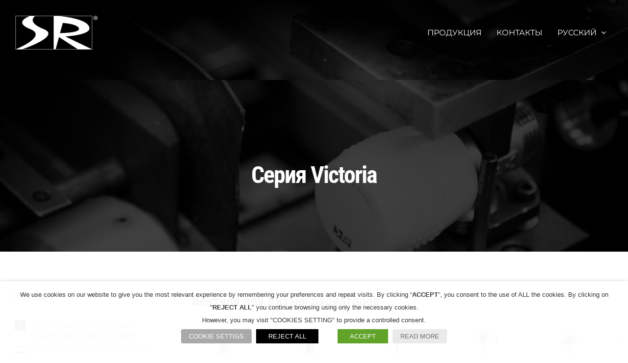

--- FILE ---
content_type: text/html; charset=UTF-8
request_url: https://sr-rubinetterie.it/ru/%D1%81%D0%B5%D1%80%D0%B8%D1%8F-victoria/
body_size: 26174
content:
<!DOCTYPE html>
<html class="avada-html-layout-wide avada-html-header-position-top avada-html-layout-framed" lang="ru-RU">
<head>
	<meta http-equiv="X-UA-Compatible" content="IE=edge" />
	<meta http-equiv="Content-Type" content="text/html; charset=utf-8"/>
	<meta name="viewport" content="width=device-width, initial-scale=1" />
	<meta name='robots' content='index, follow, max-image-preview:large, max-snippet:-1, max-video-preview:-1' />
	<style>img:is([sizes="auto" i], [sizes^="auto," i]) { contain-intrinsic-size: 3000px 1500px }</style>
	<link rel="alternate" hreflang="it" href="https://sr-rubinetterie.it/victoria/" />
<link rel="alternate" hreflang="en" href="https://sr-rubinetterie.it/en/victoria/" />
<link rel="alternate" hreflang="ru" href="https://sr-rubinetterie.it/ru/%d1%81%d0%b5%d1%80%d0%b8%d1%8f-victoria/" />
<link rel="alternate" hreflang="x-default" href="https://sr-rubinetterie.it/victoria/" />

	<!-- This site is optimized with the Yoast SEO plugin v26.3 - https://yoast.com/wordpress/plugins/seo/ -->
	<title>Серия Victoria - SR Rubinetterie Srl</title>
	<link rel="canonical" href="https://sr-rubinetterie.it/ru/серия-victoria/" />
	<meta property="og:locale" content="ru_RU" />
	<meta property="og:type" content="article" />
	<meta property="og:title" content="Серия Victoria - SR Rubinetterie Srl" />
	<meta property="og:url" content="https://sr-rubinetterie.it/ru/серия-victoria/" />
	<meta property="og:site_name" content="SR Rubinetterie Srl" />
	<meta property="article:published_time" content="2020-07-27T08:43:22+00:00" />
	<meta name="author" content="admin_2knet" />
	<meta name="twitter:card" content="summary_large_image" />
	<meta name="twitter:label1" content="Написано автором" />
	<meta name="twitter:data1" content="admin_2knet" />
	<meta name="twitter:label2" content="Примерное время для чтения" />
	<meta name="twitter:data2" content="3 минуты" />
	<script type="application/ld+json" class="yoast-schema-graph">{"@context":"https://schema.org","@graph":[{"@type":"WebPage","@id":"https://sr-rubinetterie.it/ru/%d1%81%d0%b5%d1%80%d0%b8%d1%8f-victoria/","url":"https://sr-rubinetterie.it/ru/%d1%81%d0%b5%d1%80%d0%b8%d1%8f-victoria/","name":"Серия Victoria - SR Rubinetterie Srl","isPartOf":{"@id":"https://sr-rubinetterie.it/#website"},"datePublished":"2020-07-27T08:43:22+00:00","author":{"@id":"https://sr-rubinetterie.it/#/schema/person/6acf305ef2c60cc376fe6d8c66014525"},"breadcrumb":{"@id":"https://sr-rubinetterie.it/ru/%d1%81%d0%b5%d1%80%d0%b8%d1%8f-victoria/#breadcrumb"},"inLanguage":"ru-RU","potentialAction":[{"@type":"ReadAction","target":["https://sr-rubinetterie.it/ru/%d1%81%d0%b5%d1%80%d0%b8%d1%8f-victoria/"]}]},{"@type":"BreadcrumbList","@id":"https://sr-rubinetterie.it/ru/%d1%81%d0%b5%d1%80%d0%b8%d1%8f-victoria/#breadcrumb","itemListElement":[{"@type":"ListItem","position":1,"name":"Home","item":"https://sr-rubinetterie.it/ru/"},{"@type":"ListItem","position":2,"name":"Серия Victoria"}]},{"@type":"WebSite","@id":"https://sr-rubinetterie.it/#website","url":"https://sr-rubinetterie.it/","name":"SR Rubinetterie Srl","description":"","potentialAction":[{"@type":"SearchAction","target":{"@type":"EntryPoint","urlTemplate":"https://sr-rubinetterie.it/?s={search_term_string}"},"query-input":{"@type":"PropertyValueSpecification","valueRequired":true,"valueName":"search_term_string"}}],"inLanguage":"ru-RU"},{"@type":"Person","@id":"https://sr-rubinetterie.it/#/schema/person/6acf305ef2c60cc376fe6d8c66014525","name":"admin_2knet","image":{"@type":"ImageObject","inLanguage":"ru-RU","@id":"https://sr-rubinetterie.it/#/schema/person/image/","url":"https://secure.gravatar.com/avatar/5e065e923ef2b586a72e35a6cc719625b27fd8196fd585f2958b5f78c95c8beb?s=96&d=mm&r=g","contentUrl":"https://secure.gravatar.com/avatar/5e065e923ef2b586a72e35a6cc719625b27fd8196fd585f2958b5f78c95c8beb?s=96&d=mm&r=g","caption":"admin_2knet"}}]}</script>
	<!-- / Yoast SEO plugin. -->


<link rel="alternate" type="application/rss+xml" title="SR Rubinetterie Srl &raquo; Лента" href="https://sr-rubinetterie.it/ru/feed/" />
<link rel="alternate" type="application/rss+xml" title="SR Rubinetterie Srl &raquo; Лента комментариев" href="https://sr-rubinetterie.it/ru/comments/feed/" />
					<link rel="shortcut icon" href="https://sr-rubinetterie.it/wp-content/uploads/2019/12/sr-rubinetterie-logo-icon.png" type="image/x-icon" />
		
		
		
						<style>
			.lazyload,
			.lazyloading {
				max-width: 100%;
			}
		</style>
		<script type="text/javascript">
/* <![CDATA[ */
window._wpemojiSettings = {"baseUrl":"https:\/\/s.w.org\/images\/core\/emoji\/16.0.1\/72x72\/","ext":".png","svgUrl":"https:\/\/s.w.org\/images\/core\/emoji\/16.0.1\/svg\/","svgExt":".svg","source":{"concatemoji":"https:\/\/sr-rubinetterie.it\/wp-includes\/js\/wp-emoji-release.min.js?ver=6.8.3"}};
/*! This file is auto-generated */
!function(s,n){var o,i,e;function c(e){try{var t={supportTests:e,timestamp:(new Date).valueOf()};sessionStorage.setItem(o,JSON.stringify(t))}catch(e){}}function p(e,t,n){e.clearRect(0,0,e.canvas.width,e.canvas.height),e.fillText(t,0,0);var t=new Uint32Array(e.getImageData(0,0,e.canvas.width,e.canvas.height).data),a=(e.clearRect(0,0,e.canvas.width,e.canvas.height),e.fillText(n,0,0),new Uint32Array(e.getImageData(0,0,e.canvas.width,e.canvas.height).data));return t.every(function(e,t){return e===a[t]})}function u(e,t){e.clearRect(0,0,e.canvas.width,e.canvas.height),e.fillText(t,0,0);for(var n=e.getImageData(16,16,1,1),a=0;a<n.data.length;a++)if(0!==n.data[a])return!1;return!0}function f(e,t,n,a){switch(t){case"flag":return n(e,"\ud83c\udff3\ufe0f\u200d\u26a7\ufe0f","\ud83c\udff3\ufe0f\u200b\u26a7\ufe0f")?!1:!n(e,"\ud83c\udde8\ud83c\uddf6","\ud83c\udde8\u200b\ud83c\uddf6")&&!n(e,"\ud83c\udff4\udb40\udc67\udb40\udc62\udb40\udc65\udb40\udc6e\udb40\udc67\udb40\udc7f","\ud83c\udff4\u200b\udb40\udc67\u200b\udb40\udc62\u200b\udb40\udc65\u200b\udb40\udc6e\u200b\udb40\udc67\u200b\udb40\udc7f");case"emoji":return!a(e,"\ud83e\udedf")}return!1}function g(e,t,n,a){var r="undefined"!=typeof WorkerGlobalScope&&self instanceof WorkerGlobalScope?new OffscreenCanvas(300,150):s.createElement("canvas"),o=r.getContext("2d",{willReadFrequently:!0}),i=(o.textBaseline="top",o.font="600 32px Arial",{});return e.forEach(function(e){i[e]=t(o,e,n,a)}),i}function t(e){var t=s.createElement("script");t.src=e,t.defer=!0,s.head.appendChild(t)}"undefined"!=typeof Promise&&(o="wpEmojiSettingsSupports",i=["flag","emoji"],n.supports={everything:!0,everythingExceptFlag:!0},e=new Promise(function(e){s.addEventListener("DOMContentLoaded",e,{once:!0})}),new Promise(function(t){var n=function(){try{var e=JSON.parse(sessionStorage.getItem(o));if("object"==typeof e&&"number"==typeof e.timestamp&&(new Date).valueOf()<e.timestamp+604800&&"object"==typeof e.supportTests)return e.supportTests}catch(e){}return null}();if(!n){if("undefined"!=typeof Worker&&"undefined"!=typeof OffscreenCanvas&&"undefined"!=typeof URL&&URL.createObjectURL&&"undefined"!=typeof Blob)try{var e="postMessage("+g.toString()+"("+[JSON.stringify(i),f.toString(),p.toString(),u.toString()].join(",")+"));",a=new Blob([e],{type:"text/javascript"}),r=new Worker(URL.createObjectURL(a),{name:"wpTestEmojiSupports"});return void(r.onmessage=function(e){c(n=e.data),r.terminate(),t(n)})}catch(e){}c(n=g(i,f,p,u))}t(n)}).then(function(e){for(var t in e)n.supports[t]=e[t],n.supports.everything=n.supports.everything&&n.supports[t],"flag"!==t&&(n.supports.everythingExceptFlag=n.supports.everythingExceptFlag&&n.supports[t]);n.supports.everythingExceptFlag=n.supports.everythingExceptFlag&&!n.supports.flag,n.DOMReady=!1,n.readyCallback=function(){n.DOMReady=!0}}).then(function(){return e}).then(function(){var e;n.supports.everything||(n.readyCallback(),(e=n.source||{}).concatemoji?t(e.concatemoji):e.wpemoji&&e.twemoji&&(t(e.twemoji),t(e.wpemoji)))}))}((window,document),window._wpemojiSettings);
/* ]]> */
</script>
<link rel='stylesheet' id='formidable-css' href='https://sr-rubinetterie.it/wp-content/plugins/formidable/css/formidableforms.css?ver=115450' type='text/css' media='all' />
<style id='wp-emoji-styles-inline-css' type='text/css'>

	img.wp-smiley, img.emoji {
		display: inline !important;
		border: none !important;
		box-shadow: none !important;
		height: 1em !important;
		width: 1em !important;
		margin: 0 0.07em !important;
		vertical-align: -0.1em !important;
		background: none !important;
		padding: 0 !important;
	}
</style>
<link rel='stylesheet' id='cookie-law-info-css' href='https://sr-rubinetterie.it/wp-content/plugins/webtoffee-gdpr-cookie-consent/public/css/cookie-law-info-public.css?ver=2.3.9' type='text/css' media='all' />
<link rel='stylesheet' id='cookie-law-info-gdpr-css' href='https://sr-rubinetterie.it/wp-content/plugins/webtoffee-gdpr-cookie-consent/public/css/cookie-law-info-gdpr.css?ver=2.3.9' type='text/css' media='all' />
<style id='cookie-law-info-gdpr-inline-css' type='text/css'>
.cli-modal-content, .cli-tab-content { background-color: #ffffff; }.cli-privacy-content-text, .cli-modal .cli-modal-dialog, .cli-tab-container p, a.cli-privacy-readmore { color: #000000; }.cli-tab-header { background-color: #f2f2f2; }.cli-tab-header, .cli-tab-header a.cli-nav-link,span.cli-necessary-caption,.cli-switch .cli-slider:after { color: #000000; }.cli-switch .cli-slider:before { background-color: #ffffff; }.cli-switch input:checked + .cli-slider:before { background-color: #ffffff; }.cli-switch .cli-slider { background-color: #e3e1e8; }.cli-switch input:checked + .cli-slider { background-color: #28a745; }.cli-modal-close svg { fill: #000000; }.cli-tab-footer .wt-cli-privacy-accept-all-btn { background-color: #00acad; color: #ffffff}.cli-tab-footer .wt-cli-privacy-accept-btn { background-color: #00acad; color: #ffffff}.cli-tab-header a:before{ border-right: 1px solid #000000; border-bottom: 1px solid #000000; }
</style>
<link rel='stylesheet' id='wpml-legacy-dropdown-0-css' href='//sr-rubinetterie.it/wp-content/plugins/sitepress-multilingual-cms/templates/language-switchers/legacy-dropdown/style.min.css?ver=1' type='text/css' media='all' />
<link rel='stylesheet' id='wpml-menu-item-0-css' href='//sr-rubinetterie.it/wp-content/plugins/sitepress-multilingual-cms/templates/language-switchers/menu-item/style.min.css?ver=1' type='text/css' media='all' />
<style id='wpml-menu-item-0-inline-css' type='text/css'>
.menu-item { text-transform:uppercase; }
</style>
<link rel='stylesheet' id='fusion-dynamic-css-css' href='https://sr-rubinetterie.it/wp-content/uploads/fusion-styles/6d75f11e1b6b58a27ef13994ec899d73.min.css?ver=3.14' type='text/css' media='all' />
<script type="text/javascript" src="https://sr-rubinetterie.it/wp-includes/js/jquery/jquery.min.js?ver=3.7.1" id="jquery-core-js"></script>
<script type="text/javascript" src="https://sr-rubinetterie.it/wp-includes/js/jquery/jquery-migrate.min.js?ver=3.4.1" id="jquery-migrate-js"></script>
<script type="text/javascript" id="cookie-law-info-js-extra">
/* <![CDATA[ */
var Cli_Data = {"nn_cookie_ids":[],"non_necessary_cookies":{"analytics_ru":["_gid","_gat_gtag_UA_159114625_1","CONSENT","_ga"],"necessary-ru":["PHPSESSID","cookielawinfo-checkbox-advertisement","viewed_cookie_policy","cookielawinfo-checkbox-necessary","cookielawinfo-checkbox-functional","cookielawinfo-checkbox-performance","cookielawinfo-checkbox-analytics","cookielawinfo-checkbox-others"],"advertisement-ru":["YSC","VISITOR_INFO1_LIVE","yt.innertube::requests","yt.innertube::nextId"]},"cookielist":{"analytics_ru":{"id":"542","status":true,"priority":3,"title":"\u0410\u043d\u0430\u043b\u0438\u0442\u0438\u043a\u0430","strict":false,"default_state":false,"ccpa_optout":false,"loadonstart":false},"necessary-ru":{"id":"539","status":true,"priority":0,"title":"\u041d\u0443\u0436\u043d\u043e","strict":false,"default_state":true,"ccpa_optout":false,"loadonstart":false},"functional-ru":{"id":"540","status":true,"priority":0,"title":"\u0424\u0443\u043d\u043a\u0446\u0438\u043e\u043d\u0430\u043b\u044c\u043d\u044b\u0439","strict":false,"default_state":false,"ccpa_optout":false,"loadonstart":false},"performance-ru":{"id":"541","status":true,"priority":0,"title":"\u0421\u043f\u0435\u043a\u0442\u0430\u043a\u043b\u044c","strict":false,"default_state":false,"ccpa_optout":false,"loadonstart":false},"advertisement-ru":{"id":"543","status":true,"priority":0,"title":"\u0420\u0435\u043a\u043b\u0430\u043c\u0430","strict":false,"default_state":false,"ccpa_optout":false,"loadonstart":false},"others-ru":{"id":"544","status":true,"priority":0,"title":"\u0414\u0440\u0443\u0433\u0438\u0435","strict":false,"default_state":false,"ccpa_optout":false,"loadonstart":false}},"ajax_url":"https:\/\/sr-rubinetterie.it\/wp-admin\/admin-ajax.php","current_lang":"ru","security":"cae4e6118f","eu_countries":["GB"],"geoIP":"disabled","use_custom_geolocation_api":"","custom_geolocation_api":"https:\/\/geoip.cookieyes.com\/geoip\/checker\/result.php","consentVersion":"2","strictlyEnabled":["necessary","obligatoire"],"cookieDomain":"","privacy_length":"250","ccpaEnabled":"","ccpaRegionBased":"","ccpaBarEnabled":"1","ccpaType":"gdpr","triggerDomRefresh":"","secure_cookies":""};
var log_object = {"ajax_url":"https:\/\/sr-rubinetterie.it\/wp-admin\/admin-ajax.php"};
/* ]]> */
</script>
<script type="text/javascript" src="https://sr-rubinetterie.it/wp-content/plugins/webtoffee-gdpr-cookie-consent/public/js/cookie-law-info-public.js?ver=2.3.9" id="cookie-law-info-js"></script>
<script type="text/javascript" src="//sr-rubinetterie.it/wp-content/plugins/sitepress-multilingual-cms/templates/language-switchers/legacy-dropdown/script.min.js?ver=1" id="wpml-legacy-dropdown-0-js"></script>
<link rel="https://api.w.org/" href="https://sr-rubinetterie.it/ru/wp-json/" /><link rel="alternate" title="JSON" type="application/json" href="https://sr-rubinetterie.it/ru/wp-json/wp/v2/posts/15894" /><link rel="EditURI" type="application/rsd+xml" title="RSD" href="https://sr-rubinetterie.it/xmlrpc.php?rsd" />
<meta name="generator" content="WordPress 6.8.3" />
<link rel='shortlink' href='https://sr-rubinetterie.it/ru/?p=15894' />
<link rel="alternate" title="oEmbed (JSON)" type="application/json+oembed" href="https://sr-rubinetterie.it/ru/wp-json/oembed/1.0/embed?url=https%3A%2F%2Fsr-rubinetterie.it%2Fru%2F%25d1%2581%25d0%25b5%25d1%2580%25d0%25b8%25d1%258f-victoria%2F" />
<link rel="alternate" title="oEmbed (XML)" type="text/xml+oembed" href="https://sr-rubinetterie.it/ru/wp-json/oembed/1.0/embed?url=https%3A%2F%2Fsr-rubinetterie.it%2Fru%2F%25d1%2581%25d0%25b5%25d1%2580%25d0%25b8%25d1%258f-victoria%2F&#038;format=xml" />
<meta name="generator" content="WPML ver:4.5.12 stt:1,27,45;" />
<script src="https://challenges.cloudflare.com/turnstile/v0/api.js" async defer></script><style>
        .cf-turnstile > div:nth-child(2) {
            display: none !important;
        }
        </style><script>document.documentElement.className += " js";</script>
		<script>
			document.documentElement.className = document.documentElement.className.replace('no-js', 'js');
		</script>
				<style>
			.no-js img.lazyload {
				display: none;
			}

			figure.wp-block-image img.lazyloading {
				min-width: 150px;
			}

			.lazyload,
			.lazyloading {
				--smush-placeholder-width: 100px;
				--smush-placeholder-aspect-ratio: 1/1;
				width: var(--smush-image-width, var(--smush-placeholder-width)) !important;
				aspect-ratio: var(--smush-image-aspect-ratio, var(--smush-placeholder-aspect-ratio)) !important;
			}

						.lazyload, .lazyloading {
				opacity: 0;
			}

			.lazyloaded {
				opacity: 1;
				transition: opacity 400ms;
				transition-delay: 0ms;
			}

					</style>
		<style type="text/css" id="css-fb-visibility">@media screen and (max-width: 640px){.fusion-no-small-visibility{display:none !important;}body .sm-text-align-center{text-align:center !important;}body .sm-text-align-left{text-align:left !important;}body .sm-text-align-right{text-align:right !important;}body .sm-text-align-justify{text-align:justify !important;}body .sm-flex-align-center{justify-content:center !important;}body .sm-flex-align-flex-start{justify-content:flex-start !important;}body .sm-flex-align-flex-end{justify-content:flex-end !important;}body .sm-mx-auto{margin-left:auto !important;margin-right:auto !important;}body .sm-ml-auto{margin-left:auto !important;}body .sm-mr-auto{margin-right:auto !important;}body .fusion-absolute-position-small{position:absolute;top:auto;width:100%;}.awb-sticky.awb-sticky-small{ position: sticky; top: var(--awb-sticky-offset,0); }}@media screen and (min-width: 641px) and (max-width: 1024px){.fusion-no-medium-visibility{display:none !important;}body .md-text-align-center{text-align:center !important;}body .md-text-align-left{text-align:left !important;}body .md-text-align-right{text-align:right !important;}body .md-text-align-justify{text-align:justify !important;}body .md-flex-align-center{justify-content:center !important;}body .md-flex-align-flex-start{justify-content:flex-start !important;}body .md-flex-align-flex-end{justify-content:flex-end !important;}body .md-mx-auto{margin-left:auto !important;margin-right:auto !important;}body .md-ml-auto{margin-left:auto !important;}body .md-mr-auto{margin-right:auto !important;}body .fusion-absolute-position-medium{position:absolute;top:auto;width:100%;}.awb-sticky.awb-sticky-medium{ position: sticky; top: var(--awb-sticky-offset,0); }}@media screen and (min-width: 1025px){.fusion-no-large-visibility{display:none !important;}body .lg-text-align-center{text-align:center !important;}body .lg-text-align-left{text-align:left !important;}body .lg-text-align-right{text-align:right !important;}body .lg-text-align-justify{text-align:justify !important;}body .lg-flex-align-center{justify-content:center !important;}body .lg-flex-align-flex-start{justify-content:flex-start !important;}body .lg-flex-align-flex-end{justify-content:flex-end !important;}body .lg-mx-auto{margin-left:auto !important;margin-right:auto !important;}body .lg-ml-auto{margin-left:auto !important;}body .lg-mr-auto{margin-right:auto !important;}body .fusion-absolute-position-large{position:absolute;top:auto;width:100%;}.awb-sticky.awb-sticky-large{ position: sticky; top: var(--awb-sticky-offset,0); }}</style><meta name="generator" content="Powered by Slider Revolution 6.5.7 - responsive, Mobile-Friendly Slider Plugin for WordPress with comfortable drag and drop interface." />
<script type="text/javascript">function setREVStartSize(e){
			//window.requestAnimationFrame(function() {				 
				window.RSIW = window.RSIW===undefined ? window.innerWidth : window.RSIW;	
				window.RSIH = window.RSIH===undefined ? window.innerHeight : window.RSIH;	
				try {								
					var pw = document.getElementById(e.c).parentNode.offsetWidth,
						newh;
					pw = pw===0 || isNaN(pw) ? window.RSIW : pw;
					e.tabw = e.tabw===undefined ? 0 : parseInt(e.tabw);
					e.thumbw = e.thumbw===undefined ? 0 : parseInt(e.thumbw);
					e.tabh = e.tabh===undefined ? 0 : parseInt(e.tabh);
					e.thumbh = e.thumbh===undefined ? 0 : parseInt(e.thumbh);
					e.tabhide = e.tabhide===undefined ? 0 : parseInt(e.tabhide);
					e.thumbhide = e.thumbhide===undefined ? 0 : parseInt(e.thumbhide);
					e.mh = e.mh===undefined || e.mh=="" || e.mh==="auto" ? 0 : parseInt(e.mh,0);		
					if(e.layout==="fullscreen" || e.l==="fullscreen") 						
						newh = Math.max(e.mh,window.RSIH);					
					else{					
						e.gw = Array.isArray(e.gw) ? e.gw : [e.gw];
						for (var i in e.rl) if (e.gw[i]===undefined || e.gw[i]===0) e.gw[i] = e.gw[i-1];					
						e.gh = e.el===undefined || e.el==="" || (Array.isArray(e.el) && e.el.length==0)? e.gh : e.el;
						e.gh = Array.isArray(e.gh) ? e.gh : [e.gh];
						for (var i in e.rl) if (e.gh[i]===undefined || e.gh[i]===0) e.gh[i] = e.gh[i-1];
											
						var nl = new Array(e.rl.length),
							ix = 0,						
							sl;					
						e.tabw = e.tabhide>=pw ? 0 : e.tabw;
						e.thumbw = e.thumbhide>=pw ? 0 : e.thumbw;
						e.tabh = e.tabhide>=pw ? 0 : e.tabh;
						e.thumbh = e.thumbhide>=pw ? 0 : e.thumbh;					
						for (var i in e.rl) nl[i] = e.rl[i]<window.RSIW ? 0 : e.rl[i];
						sl = nl[0];									
						for (var i in nl) if (sl>nl[i] && nl[i]>0) { sl = nl[i]; ix=i;}															
						var m = pw>(e.gw[ix]+e.tabw+e.thumbw) ? 1 : (pw-(e.tabw+e.thumbw)) / (e.gw[ix]);					
						newh =  (e.gh[ix] * m) + (e.tabh + e.thumbh);
					}
					var el = document.getElementById(e.c);
					if (el!==null && el) el.style.height = newh+"px";					
					el = document.getElementById(e.c+"_wrapper");
					if (el!==null && el) {
						el.style.height = newh+"px";
						el.style.display = "block";
					}
				} catch(e){
					console.log("Failure at Presize of Slider:" + e)
				}					   
			//});
		  };</script>
		<style type="text/css" id="wp-custom-css">
			
h1.entry-title.fusion-responsive-typography-calculated{color:white;}

span.menu-text{color:white;}		</style>
				<script type="text/javascript">
			var doc = document.documentElement;
			doc.setAttribute( 'data-useragent', navigator.userAgent );
		</script>
		<!-- Global site tag (gtag.js) - Google Analytics -->
<script type="text/plain" data-cli-class="cli-blocker-script" data-cli-label="Google Tag Manager"  data-cli-script-type="analytics" data-cli-block="true" data-cli-block-if-ccpa-optout="false" data-cli-element-position="head" async src="https://www.googletagmanager.com/gtag/js?id=UA-159114625-1"></script>
<script>
  window.dataLayer = window.dataLayer || [];
  function gtag(){dataLayer.push(arguments);}
  gtag('js', new Date());

  gtag('config', 'UA-159114625-1');
</script>
	</head>

<body class="wp-singular post-template-default single single-post postid-15894 single-format-standard wp-theme-Avada has-sidebar fusion-image-hovers fusion-pagination-sizing fusion-button_type-flat fusion-button_span-no fusion-button_gradient-linear avada-image-rollover-circle-no avada-image-rollover-yes avada-image-rollover-direction-fade fusion-body ltr fusion-sticky-header no-tablet-sticky-header no-mobile-sticky-header no-mobile-slidingbar no-mobile-totop fusion-disable-outline fusion-sub-menu-fade mobile-logo-pos-left layout-wide-mode avada-has-boxed-modal-shadow-none layout-scroll-offset-framed avada-has-zero-margin-offset-top fusion-top-header menu-text-align-center mobile-menu-design-modern fusion-show-pagination-text fusion-header-layout-v1 avada-responsive avada-footer-fx-parallax-effect avada-menu-highlight-style-background fusion-search-form-classic fusion-main-menu-search-dropdown fusion-avatar-circle avada-sticky-shrinkage avada-dropdown-styles avada-blog-layout-grid avada-blog-archive-layout-grid avada-header-shadow-no avada-menu-icon-position-left avada-has-mainmenu-dropdown-divider avada-has-pagetitle-bg-full avada-has-mobile-menu-search avada-has-breadcrumb-mobile-hidden avada-has-titlebar-bar_and_content avada-has-header-bg-image avada-header-bg-no-repeat avada-has-header-bg-full avada-has-header-bg-parallax avada-has-pagination-padding avada-flyout-menu-direction-fade avada-ec-views-v1" data-awb-post-id="15894">
		<a class="skip-link screen-reader-text" href="#content">Skip to content</a>

	<div id="boxed-wrapper">
		
		<div id="wrapper" class="fusion-wrapper">
			<div id="home" style="position:relative;top:-1px;"></div>
							
					
			<header class="fusion-header-wrapper">
				<div class="fusion-header-v1 fusion-logo-alignment fusion-logo-left fusion-sticky-menu- fusion-sticky-logo-1 fusion-mobile-logo-1  fusion-mobile-menu-design-modern">
					<div class="fusion-header-sticky-height"></div>
<div class="fusion-header">
	<div class="fusion-row">
					<div class="fusion-logo" data-margin-top="31px" data-margin-bottom="31px" data-margin-left="0px" data-margin-right="0px">
			<a class="fusion-logo-link"  href="https://sr-rubinetterie.it/ru/" >

						<!-- standard logo -->
			<img data-src="https://sr-rubinetterie.it/wp-content/uploads/2019/12/sr-rubinetterie-logo1.png" data-srcset="https://sr-rubinetterie.it/wp-content/uploads/2019/12/sr-rubinetterie-logo1.png 1x, https://sr-rubinetterie.it/wp-content/uploads/2019/12/sr-rubinetterie-logo-rt.png 2x" width="170" height="71" style="--smush-placeholder-width: 170px; --smush-placeholder-aspect-ratio: 170/71;max-height:71px;height:auto;" alt="SR Rubinetterie Srl Logo" data-retina_logo_url="https://sr-rubinetterie.it/wp-content/uploads/2019/12/sr-rubinetterie-logo-rt.png" class="fusion-standard-logo lazyload" src="[data-uri]" />

											<!-- mobile logo -->
				<img data-src="https://sr-rubinetterie.it/wp-content/uploads/2019/12/sr-rubinetterie-logo1.png" data-srcset="https://sr-rubinetterie.it/wp-content/uploads/2019/12/sr-rubinetterie-logo1.png 1x, https://sr-rubinetterie.it/wp-content/uploads/2019/12/sr-rubinetterie-logo-rt.png 2x" width="170" height="71" style="--smush-placeholder-width: 170px; --smush-placeholder-aspect-ratio: 170/71;max-height:71px;height:auto;" alt="SR Rubinetterie Srl Logo" data-retina_logo_url="https://sr-rubinetterie.it/wp-content/uploads/2019/12/sr-rubinetterie-logo-rt.png" class="fusion-mobile-logo lazyload" src="[data-uri]" />
			
											<!-- sticky header logo -->
				<img data-src="https://sr-rubinetterie.it/wp-content/uploads/2019/12/sr-rubinetterie-logo1.png" data-srcset="https://sr-rubinetterie.it/wp-content/uploads/2019/12/sr-rubinetterie-logo1.png 1x, https://sr-rubinetterie.it/wp-content/uploads/2019/12/sr-rubinetterie-logo1.png 2x" width="170" height="71" style="--smush-placeholder-width: 170px; --smush-placeholder-aspect-ratio: 170/71;max-height:71px;height:auto;" alt="SR Rubinetterie Srl Logo" data-retina_logo_url="https://sr-rubinetterie.it/wp-content/uploads/2019/12/sr-rubinetterie-logo1.png" class="fusion-sticky-logo lazyload" src="[data-uri]" />
					</a>
		</div>		<nav class="fusion-main-menu" aria-label="Main Menu"><ul id="menu-sr-rubinetterie-main-ru" class="fusion-menu"><li  id="menu-item-13105"  class="menu-item menu-item-type-post_type menu-item-object-page menu-item-13105"  data-item-id="13105"><a  href="https://sr-rubinetterie.it/ru/%d0%bf%d1%80%d0%be%d0%b4%d1%83%d0%ba%d1%86%d0%b8%d1%8f/" class="fusion-background-highlight"><span class="menu-text">Продукция</span></a></li><li  id="menu-item-13108"  class="menu-item menu-item-type-post_type menu-item-object-page menu-item-13108"  data-item-id="13108"><a  href="https://sr-rubinetterie.it/ru/%d0%ba%d0%be%d0%bd%d1%82%d0%b0%d0%ba%d1%82%d1%8b/" class="fusion-background-highlight"><span class="menu-text">КОНТАКТЫ</span></a></li><li  id="menu-item-wpml-ls-55-ru"  class="menu-item wpml-ls-slot-55 wpml-ls-item wpml-ls-item-ru wpml-ls-current-language wpml-ls-menu-item wpml-ls-first-item menu-item-type-wpml_ls_menu_item menu-item-object-wpml_ls_menu_item menu-item-has-children menu-item-wpml-ls-55-ru fusion-dropdown-menu"  data-classes="menu-item" data-item-id="wpml-ls-55-ru"><a  title="Русский" href="https://sr-rubinetterie.it/ru/%d1%81%d0%b5%d1%80%d0%b8%d1%8f-victoria/" class="fusion-background-highlight wpml-ls-link"><span class="menu-text"><span class="wpml-ls-native" lang="ru">Русский</span></span> <span class="fusion-caret"><i class="fusion-dropdown-indicator" aria-hidden="true"></i></span></a><ul class="sub-menu"><li  id="menu-item-wpml-ls-55-it"  class="menu-item wpml-ls-slot-55 wpml-ls-item wpml-ls-item-it wpml-ls-menu-item menu-item-type-wpml_ls_menu_item menu-item-object-wpml_ls_menu_item menu-item-wpml-ls-55-it fusion-dropdown-submenu"  data-classes="menu-item"><a  title="Italiano" href="https://sr-rubinetterie.it/victoria/" class="fusion-background-highlight wpml-ls-link"><span><span class="wpml-ls-native" lang="it">Italiano</span></span></a></li><li  id="menu-item-wpml-ls-55-en"  class="menu-item wpml-ls-slot-55 wpml-ls-item wpml-ls-item-en wpml-ls-menu-item wpml-ls-last-item menu-item-type-wpml_ls_menu_item menu-item-object-wpml_ls_menu_item menu-item-wpml-ls-55-en fusion-dropdown-submenu"  data-classes="menu-item"><a  title="English" href="https://sr-rubinetterie.it/en/victoria/" class="fusion-background-highlight wpml-ls-link"><span><span class="wpml-ls-native" lang="en">English</span></span></a></li></ul></li></ul></nav>	<div class="fusion-mobile-menu-icons">
							<a href="#" class="fusion-icon awb-icon-bars" aria-label="Toggle mobile menu" aria-expanded="false"></a>
		
					<a href="#" class="fusion-icon awb-icon-search" aria-label="Toggle mobile search"></a>
		
		
			</div>

<nav class="fusion-mobile-nav-holder fusion-mobile-menu-text-align-center" aria-label="Main Menu Mobile"></nav>

		
<div class="fusion-clearfix"></div>
<div class="fusion-mobile-menu-search">
			<form role="search" class="searchform fusion-search-form  fusion-search-form-classic" method="get" action="https://sr-rubinetterie.it/ru/">
			<div class="fusion-search-form-content">

				
				<div class="fusion-search-field search-field">
					<label><span class="screen-reader-text">Search for:</span>
													<input type="search" value="" name="s" class="s" placeholder="Search..." required aria-required="true" aria-label="Search..."/>
											</label>
				</div>
				<div class="fusion-search-button search-button">
					<input type="submit" class="fusion-search-submit searchsubmit" aria-label="Search" value="&#xf002;" />
									</div>

				
			</div>


			
		</form>
		</div>
			</div>
</div>
				</div>
				<div class="fusion-clearfix"></div>
			</header>
								
							<div id="sliders-container" class="fusion-slider-visibility">
					</div>
				
					
							
			<section class="avada-page-titlebar-wrapper" aria-label="Page Title Bar">
	<div class="fusion-page-title-bar fusion-page-title-bar-none fusion-page-title-bar-center">
		<div class="fusion-page-title-row">
			<div class="fusion-page-title-wrapper">
				<div class="fusion-page-title-captions">

																							<h1 class="entry-title"><br>Серия Victoria</h1>

											
																		<div class="fusion-page-title-secondary">
								<nav class="fusion-breadcrumbs awb-yoast-breadcrumbs" aria-label="Breadcrumb"><ol class="awb-breadcrumb-list"><li class="fusion-breadcrumb-item awb-breadcrumb-sep awb-home" ><a href="https://sr-rubinetterie.it/ru/" class="fusion-breadcrumb-link"><span >Home</span></a></li><li class="fusion-breadcrumb-item"  aria-current="page"><span  class="breadcrumb-leaf">Серия Victoria</span></li></ol></nav>							</div>
											
				</div>

				
			</div>
		</div>
	</div>
</section>

						<main id="main" class="clearfix ">
				<div class="fusion-row" style="">

<section id="content" style="float: right;">
	
					<article id="post-15894" class="post post-15894 type-post status-publish format-standard hentry category-199">
										<span class="entry-title" style="display: none;">Серия Victoria</span>
			
				
						<div class="post-content">
				<div class="fusion-fullwidth fullwidth-box fusion-builder-row-1 nonhundred-percent-fullwidth non-hundred-percent-height-scrolling" style="--awb-border-radius-top-left:0px;--awb-border-radius-top-right:0px;--awb-border-radius-bottom-right:0px;--awb-border-radius-bottom-left:0px;--awb-flex-wrap:wrap;" ><div class="fusion-builder-row fusion-row"><div class="fusion-layout-column fusion_builder_column fusion-builder-column-0 fusion_builder_column_1_1 1_1 fusion-one-full fusion-column-first fusion-column-last" style="--awb-bg-size:cover;"><div class="fusion-column-wrapper fusion-column-has-shadow fusion-flex-column-wrapper-legacy"><div class="fusion-text fusion-text-1"><h3>Вентиля для дизайн радиаторов</h3>
</div><div class="fusion-blog-shortcode fusion-blog-shortcode-1 fusion-blog-archive fusion-blog-layout-grid-wrapper fusion-blog-no fusion-blog-layout-center"><style type="text/css">.fusion-blog-shortcode-1 .fusion-blog-layout-grid .fusion-post-grid{padding:10px;}.fusion-blog-shortcode-1 .fusion-posts-container{margin-left: -10px !important; margin-right:-10px !important;}</style><div class="fusion-posts-container fusion-posts-container-no fusion-no-meta-info fusion-blog-rollover fusion-blog-layout-grid fusion-blog-layout-grid-5 isotope fusion-blog-equal-heights" data-pages="0" data-grid-col-space="20" style="margin: -10px -10px 0;min-height:500px;"><article id="blog-1-post-21763" class="fusion-post-grid post-21763 post type-post status-publish format-standard has-post-thumbnail hentry category-valvole-radiatori-design-ru category-victoria-ru tag-521">
<div class="fusion-post-wrapper" style="background-color:rgba(255,255,255,1);border:1px solid #e8eaf0;border-bottom-width:3px;">

			<div class="fusion-flexslider flexslider fusion-flexslider-loading fusion-post-slideshow" style="border-color:#e8eaf0;">
		<ul class="slides">
			
														<li><div  class="fusion-image-wrapper" aria-haspopup="true">
				<img fetchpriority="high" decoding="async" width="1000" height="1000" src="https://sr-rubinetterie.it/wp-content/uploads/2020/02/0344-2A-b-n.jpg" class="attachment-full size-full wp-post-image" alt="" srcset="https://sr-rubinetterie.it/wp-content/uploads/2020/02/0344-2A-b-n-200x200.jpg 200w, https://sr-rubinetterie.it/wp-content/uploads/2020/02/0344-2A-b-n-400x400.jpg 400w, https://sr-rubinetterie.it/wp-content/uploads/2020/02/0344-2A-b-n-600x600.jpg 600w, https://sr-rubinetterie.it/wp-content/uploads/2020/02/0344-2A-b-n-800x800.jpg 800w, https://sr-rubinetterie.it/wp-content/uploads/2020/02/0344-2A-b-n.jpg 1000w" sizes="(min-width: 2200px) 100vw, (min-width: 928px) 168px, (min-width: 856px) 210px, (min-width: 784px) 280px, (min-width: 712px) 421px, (min-width: 640px) 712px, " /><div class="fusion-rollover">
	<div class="fusion-rollover-content">

														<a class="fusion-rollover-link" href="https://sr-rubinetterie.it/ru/%d0%b0%d1%80%d1%82-0344-v/">Арт. 0344</a>
			
								
		
								
								
		
						<a class="fusion-link-wrapper" href="https://sr-rubinetterie.it/ru/%d0%b0%d1%80%d1%82-0344-v/" aria-label="Арт. 0344"></a>
	</div>
</div>
</div>
</li>
			
			
																																																																				</ul>
	</div>
	<div class="fusion-post-content-wrapper" style="padding:25px 10px 5px 10px;"><div class="fusion-post-content post-content"><h2 class="blog-shortcode-post-title entry-title">Арт. 0344</h2><div class="fusion-post-content-container"></div></div></div><div class="fusion-clearfix"></div></div>
</article>
<article id="blog-1-post-21756" class="fusion-post-grid post-21756 post type-post status-publish format-standard has-post-thumbnail hentry category-valvole-radiatori-design-ru category-victoria-ru tag-521">
<div class="fusion-post-wrapper" style="background-color:rgba(255,255,255,1);border:1px solid #e8eaf0;border-bottom-width:3px;">

			<div class="fusion-flexslider flexslider fusion-flexslider-loading fusion-post-slideshow" style="border-color:#e8eaf0;">
		<ul class="slides">
			
														<li><div  class="fusion-image-wrapper" aria-haspopup="true">
				<img decoding="async" width="1000" height="1000" data-src="https://sr-rubinetterie.it/wp-content/uploads/2020/02/0343-2A-b-n.jpg" class="attachment-full size-full wp-post-image lazyload" alt="" data-srcset="https://sr-rubinetterie.it/wp-content/uploads/2020/02/0343-2A-b-n-200x200.jpg 200w, https://sr-rubinetterie.it/wp-content/uploads/2020/02/0343-2A-b-n-400x400.jpg 400w, https://sr-rubinetterie.it/wp-content/uploads/2020/02/0343-2A-b-n-600x600.jpg 600w, https://sr-rubinetterie.it/wp-content/uploads/2020/02/0343-2A-b-n-800x800.jpg 800w, https://sr-rubinetterie.it/wp-content/uploads/2020/02/0343-2A-b-n.jpg 1000w" data-sizes="(min-width: 2200px) 100vw, (min-width: 928px) 168px, (min-width: 856px) 210px, (min-width: 784px) 280px, (min-width: 712px) 421px, (min-width: 640px) 712px," src="[data-uri]" style="--smush-placeholder-width: 1000px; --smush-placeholder-aspect-ratio: 1000/1000;" /><div class="fusion-rollover">
	<div class="fusion-rollover-content">

														<a class="fusion-rollover-link" href="https://sr-rubinetterie.it/ru/%d0%b0%d1%80%d1%82-0343-v/">Арт. 0343</a>
			
								
		
								
								
		
						<a class="fusion-link-wrapper" href="https://sr-rubinetterie.it/ru/%d0%b0%d1%80%d1%82-0343-v/" aria-label="Арт. 0343"></a>
	</div>
</div>
</div>
</li>
			
			
																																																																				</ul>
	</div>
	<div class="fusion-post-content-wrapper" style="padding:25px 10px 5px 10px;"><div class="fusion-post-content post-content"><h2 class="blog-shortcode-post-title entry-title">Арт. 0343</h2><div class="fusion-post-content-container"></div></div></div><div class="fusion-clearfix"></div></div>
</article>
<article id="blog-1-post-15933" class="fusion-post-grid post-15933 post type-post status-publish format-standard has-post-thumbnail hentry category-valvole-radiatori-design-ru category-victoria-ru tag-521">
<div class="fusion-post-wrapper" style="background-color:rgba(255,255,255,1);border:1px solid #e8eaf0;border-bottom-width:3px;">

			<div class="fusion-flexslider flexslider fusion-flexslider-loading fusion-post-slideshow" style="border-color:#e8eaf0;">
		<ul class="slides">
			
														<li><div  class="fusion-image-wrapper" aria-haspopup="true">
				<img decoding="async" width="1000" height="1000" data-src="https://sr-rubinetterie.it/wp-content/uploads/2020/01/0330-3A.jpg" class="attachment-full size-full wp-post-image lazyload" alt="" data-srcset="https://sr-rubinetterie.it/wp-content/uploads/2020/01/0330-3A-200x200.jpg 200w, https://sr-rubinetterie.it/wp-content/uploads/2020/01/0330-3A-400x400.jpg 400w, https://sr-rubinetterie.it/wp-content/uploads/2020/01/0330-3A-600x600.jpg 600w, https://sr-rubinetterie.it/wp-content/uploads/2020/01/0330-3A-800x800.jpg 800w, https://sr-rubinetterie.it/wp-content/uploads/2020/01/0330-3A.jpg 1000w" data-sizes="(min-width: 2200px) 100vw, (min-width: 928px) 168px, (min-width: 856px) 210px, (min-width: 784px) 280px, (min-width: 712px) 421px, (min-width: 640px) 712px," src="[data-uri]" style="--smush-placeholder-width: 1000px; --smush-placeholder-aspect-ratio: 1000/1000;" /><div class="fusion-rollover">
	<div class="fusion-rollover-content">

														<a class="fusion-rollover-link" href="https://sr-rubinetterie.it/ru/%d0%b0%d1%80%d1%82-0330/">Арт. 0330</a>
			
								
		
								
								
		
						<a class="fusion-link-wrapper" href="https://sr-rubinetterie.it/ru/%d0%b0%d1%80%d1%82-0330/" aria-label="Арт. 0330"></a>
	</div>
</div>
</div>
</li>
			
			
																																																																				</ul>
	</div>
	<div class="fusion-post-content-wrapper" style="padding:25px 10px 5px 10px;"><div class="fusion-post-content post-content"><h2 class="blog-shortcode-post-title entry-title">Арт. 0330</h2><div class="fusion-post-content-container"></div></div></div><div class="fusion-clearfix"></div></div>
</article>
<article id="blog-1-post-15931" class="fusion-post-grid post-15931 post type-post status-publish format-standard has-post-thumbnail hentry category-valvole-radiatori-design-ru category-victoria-ru tag-521">
<div class="fusion-post-wrapper" style="background-color:rgba(255,255,255,1);border:1px solid #e8eaf0;border-bottom-width:3px;">

			<div class="fusion-flexslider flexslider fusion-flexslider-loading fusion-post-slideshow" style="border-color:#e8eaf0;">
		<ul class="slides">
			
														<li><div  class="fusion-image-wrapper" aria-haspopup="true">
				<img decoding="async" width="1000" height="1000" data-src="https://sr-rubinetterie.it/wp-content/uploads/2020/02/0331-3A.jpg" class="attachment-full size-full wp-post-image lazyload" alt="" data-srcset="https://sr-rubinetterie.it/wp-content/uploads/2020/02/0331-3A-200x200.jpg 200w, https://sr-rubinetterie.it/wp-content/uploads/2020/02/0331-3A-400x400.jpg 400w, https://sr-rubinetterie.it/wp-content/uploads/2020/02/0331-3A-600x600.jpg 600w, https://sr-rubinetterie.it/wp-content/uploads/2020/02/0331-3A-800x800.jpg 800w, https://sr-rubinetterie.it/wp-content/uploads/2020/02/0331-3A.jpg 1000w" data-sizes="(min-width: 2200px) 100vw, (min-width: 928px) 168px, (min-width: 856px) 210px, (min-width: 784px) 280px, (min-width: 712px) 421px, (min-width: 640px) 712px," src="[data-uri]" style="--smush-placeholder-width: 1000px; --smush-placeholder-aspect-ratio: 1000/1000;" /><div class="fusion-rollover">
	<div class="fusion-rollover-content">

														<a class="fusion-rollover-link" href="https://sr-rubinetterie.it/ru/%d0%b0%d1%80%d1%82-0331/">Арт. 0331</a>
			
								
		
								
								
		
						<a class="fusion-link-wrapper" href="https://sr-rubinetterie.it/ru/%d0%b0%d1%80%d1%82-0331/" aria-label="Арт. 0331"></a>
	</div>
</div>
</div>
</li>
			
			
																																																																				</ul>
	</div>
	<div class="fusion-post-content-wrapper" style="padding:25px 10px 5px 10px;"><div class="fusion-post-content post-content"><h2 class="blog-shortcode-post-title entry-title">Арт. 0331</h2><div class="fusion-post-content-container"></div></div></div><div class="fusion-clearfix"></div></div>
</article>
<article id="blog-1-post-15929" class="fusion-post-grid post-15929 post type-post status-publish format-standard has-post-thumbnail hentry category-valvole-radiatori-design-ru category-victoria-ru tag-520">
<div class="fusion-post-wrapper" style="background-color:rgba(255,255,255,1);border:1px solid #e8eaf0;border-bottom-width:3px;">

			<div class="fusion-flexslider flexslider fusion-flexslider-loading fusion-post-slideshow" style="border-color:#e8eaf0;">
		<ul class="slides">
			
														<li><div  class="fusion-image-wrapper" aria-haspopup="true">
				<img decoding="async" width="1000" height="1000" data-src="https://sr-rubinetterie.it/wp-content/uploads/2020/02/0332-3A.jpg" class="attachment-full size-full wp-post-image lazyload" alt="" data-srcset="https://sr-rubinetterie.it/wp-content/uploads/2020/02/0332-3A-200x200.jpg 200w, https://sr-rubinetterie.it/wp-content/uploads/2020/02/0332-3A-400x400.jpg 400w, https://sr-rubinetterie.it/wp-content/uploads/2020/02/0332-3A-600x600.jpg 600w, https://sr-rubinetterie.it/wp-content/uploads/2020/02/0332-3A-800x800.jpg 800w, https://sr-rubinetterie.it/wp-content/uploads/2020/02/0332-3A.jpg 1000w" data-sizes="(min-width: 2200px) 100vw, (min-width: 928px) 168px, (min-width: 856px) 210px, (min-width: 784px) 280px, (min-width: 712px) 421px, (min-width: 640px) 712px," src="[data-uri]" style="--smush-placeholder-width: 1000px; --smush-placeholder-aspect-ratio: 1000/1000;" /><div class="fusion-rollover">
	<div class="fusion-rollover-content">

														<a class="fusion-rollover-link" href="https://sr-rubinetterie.it/ru/%d0%b0%d1%80%d1%82-0332/">Арт. 0332</a>
			
								
		
								
								
		
						<a class="fusion-link-wrapper" href="https://sr-rubinetterie.it/ru/%d0%b0%d1%80%d1%82-0332/" aria-label="Арт. 0332"></a>
	</div>
</div>
</div>
</li>
			
			
																																																																				</ul>
	</div>
	<div class="fusion-post-content-wrapper" style="padding:25px 10px 5px 10px;"><div class="fusion-post-content post-content"><h2 class="blog-shortcode-post-title entry-title">Арт. 0332</h2><div class="fusion-post-content-container"></div></div></div><div class="fusion-clearfix"></div></div>
</article>
<article id="blog-1-post-15921" class="fusion-post-grid post-15921 post type-post status-publish format-standard has-post-thumbnail hentry category-valvole-radiatori-design-ru category-victoria-ru tag-520">
<div class="fusion-post-wrapper" style="background-color:rgba(255,255,255,1);border:1px solid #e8eaf0;border-bottom-width:3px;">

			<div class="fusion-flexslider flexslider fusion-flexslider-loading fusion-post-slideshow" style="border-color:#e8eaf0;">
		<ul class="slides">
			
														<li><div  class="fusion-image-wrapper" aria-haspopup="true">
				<img decoding="async" width="1000" height="1000" data-src="https://sr-rubinetterie.it/wp-content/uploads/2020/02/0333-3A.jpg" class="attachment-full size-full wp-post-image lazyload" alt="" data-srcset="https://sr-rubinetterie.it/wp-content/uploads/2020/02/0333-3A-200x200.jpg 200w, https://sr-rubinetterie.it/wp-content/uploads/2020/02/0333-3A-400x400.jpg 400w, https://sr-rubinetterie.it/wp-content/uploads/2020/02/0333-3A-600x600.jpg 600w, https://sr-rubinetterie.it/wp-content/uploads/2020/02/0333-3A-800x800.jpg 800w, https://sr-rubinetterie.it/wp-content/uploads/2020/02/0333-3A.jpg 1000w" data-sizes="(min-width: 2200px) 100vw, (min-width: 928px) 168px, (min-width: 856px) 210px, (min-width: 784px) 280px, (min-width: 712px) 421px, (min-width: 640px) 712px," src="[data-uri]" style="--smush-placeholder-width: 1000px; --smush-placeholder-aspect-ratio: 1000/1000;" /><div class="fusion-rollover">
	<div class="fusion-rollover-content">

														<a class="fusion-rollover-link" href="https://sr-rubinetterie.it/ru/%d0%b0%d1%80%d1%82-0333/">Арт. 0333</a>
			
								
		
								
								
		
						<a class="fusion-link-wrapper" href="https://sr-rubinetterie.it/ru/%d0%b0%d1%80%d1%82-0333/" aria-label="Арт. 0333"></a>
	</div>
</div>
</div>
</li>
			
			
																																																																				</ul>
	</div>
	<div class="fusion-post-content-wrapper" style="padding:25px 10px 5px 10px;"><div class="fusion-post-content post-content"><h2 class="blog-shortcode-post-title entry-title">Арт. 0333</h2><div class="fusion-post-content-container"></div></div></div><div class="fusion-clearfix"></div></div>
</article>
<div class="fusion-clearfix"></div></div></div><div class="fusion-sep-clear"></div><div class="fusion-separator fusion-full-width-sep" style="margin-left: auto;margin-right: auto;margin-top:30px;margin-bottom:30px;width:100%;"><div class="fusion-separator-border sep-single" style="--awb-height:20px;--awb-amount:20px;border-color:e8eaf0;border-top-width:1px;"></div></div><div class="fusion-sep-clear"></div><div class="fusion-clearfix"></div></div></div></div></div>
							</div>

												<span class="vcard rich-snippet-hidden"><span class="fn"><a href="https://sr-rubinetterie.it/ru/author/admin_2knet/" title="Записи admin_2knet" rel="author">admin_2knet</a></span></span><span class="updated rich-snippet-hidden">2020-07-27T10:43:22+02:00</span>																								
																	</article>
	</section>
<aside id="sidebar" class="sidebar fusion-widget-area fusion-content-widget-area fusion-sidebar-left fusion-blogsidebar fusion-sticky-sidebar" style="float: left;" data="">
			<div class="fusion-sidebar-inner-content">
											
					<section id="custom_html-7" class="widget_text widget widget_custom_html" style="border-style: solid;border-color:transparent;border-width:0px;"><div class="heading"><h4 class="widget-title">Категория</h4></div><div class="textwidget custom-html-widget"><div class="fusion-fullwidth fullwidth-box fusion-builder-row-2 nonhundred-percent-fullwidth non-hundred-percent-height-scrolling" style="--awb-border-radius-top-left:0px;--awb-border-radius-top-right:0px;--awb-border-radius-bottom-right:0px;--awb-border-radius-bottom-left:0px;--awb-flex-wrap:wrap;" ><div class="fusion-builder-row fusion-row"><div class="fusion-layout-column fusion_builder_column fusion-builder-column-1 fusion_builder_column_1_1 1_1 fusion-one-full fusion-column-first fusion-column-last" style="--awb-bg-size:cover;"><div class="fusion-column-wrapper fusion-column-has-shadow fusion-flex-column-wrapper-legacy"><div class="accordian fusion-accordian colonna_sx_interlinea" style="--awb-border-size:1px;--awb-icon-size:13px;--awb-content-font-size:18px;--awb-icon-alignment:left;--awb-hover-color:#f7f8f9;--awb-border-color:#e8eaf0;--awb-background-color:#ffffff;--awb-divider-color:e8eaf0;--awb-divider-hover-color:e8eaf0;--awb-icon-color:#ffffff;--awb-title-color:rgba(93,95,100,0.7);--awb-content-color:#423333;--awb-icon-box-color:#202020;--awb-toggle-hover-accent-color:#000000;--awb-title-font-family:&quot;Roboto Condensed&quot;;--awb-title-font-weight:700;--awb-title-font-style:normal;--awb-title-font-size:15px;--awb-content-font-family:&quot;Source Sans Pro&quot;;--awb-content-font-style:normal;--awb-content-font-weight:400;"><div class="panel-group fusion-toggle-icon-boxed" id="accordion-15894-1"><div class="fusion-panel panel-default panel-401658c7b6470feaa fusion-toggle-has-divider"><div class="panel-heading"><h4 class="panel-title toggle" id="toggle_401658c7b6470feaa"><a aria-expanded="false" aria-controls="401658c7b6470feaa" role="button" data-toggle="collapse" data-parent="#accordion-15894-1" data-target="#401658c7b6470feaa" href="#401658c7b6470feaa"><span class="fusion-toggle-icon-wrapper" aria-hidden="true"><i class="fa-fusion-box active-icon awb-icon-minus" aria-hidden="true"></i><i class="fa-fusion-box inactive-icon awb-icon-plus" aria-hidden="true"></i></span><span class="fusion-toggle-heading">Аксессуары и Комплектующие изделия для вентилей отопления
</span></a></h4></div><div id="401658c7b6470feaa" class="panel-collapse collapse " aria-labelledby="toggle_401658c7b6470feaa"><div class="panel-body toggle-content fusion-clearfix">
<p style="margin-top: 0px; font-size: 15px;"><a href="https://sr-rubinetterie.it/ru/%d1%84%d0%b8%d1%82%d0%b8%d0%bd%d0%b3%d0%b8/">Фитинги</a><br>
<a href="https://sr-rubinetterie.it/ru/%d1%8d%d0%ba%d1%81%d1%86%d0%b5%d0%bd%d1%82%d1%80%d0%b8%d0%ba%d0%b8/">Эксцентрики</a><br>
<a href="https://sr-rubinetterie.it/ru/%d1%83%d0%b4%d0%bb%d0%b8%d0%bd%d0%b8%d1%82%d0%b5%d0%bb%d0%b8/">Удлинители</a><br>
<a href="https://sr-rubinetterie.it/ru/%d0%b0%d0%b4%d0%b0%d0%bf%d1%82%d0%b5%d1%80%d1%8b/">Адаптеры</a>
<br>
<a href="https://sr-rubinetterie.it/ru/%d1%82%d0%b5%d1%80%d0%bc%d0%be%d1%81%d1%82%d0%b0%d1%82%d0%b8%d1%87%d0%b5%d1%81%d0%ba%d0%b8%d0%b5-%d0%b3%d0%be%d0%bb%d0%be%d0%b2%d0%ba%d0%b8/">Термостатические головки</a><br>
<a href="https://sr-rubinetterie.it/ru/%d0%b7%d0%be%d0%bd%d0%b4%d1%8b/">Зонды</a></p>
</div></div></div><div class="fusion-panel panel-default panel-38cbddb87dddcd31d fusion-toggle-has-divider"><div class="panel-heading"><h4 class="panel-title toggle" id="toggle_38cbddb87dddcd31d"><a aria-expanded="false" aria-controls="38cbddb87dddcd31d" role="button" data-toggle="collapse" data-parent="#accordion-15894-1" data-target="#38cbddb87dddcd31d" href="#38cbddb87dddcd31d"><span class="fusion-toggle-icon-wrapper" aria-hidden="true"><i class="fa-fusion-box active-icon awb-icon-minus" aria-hidden="true"></i><i class="fa-fusion-box inactive-icon awb-icon-plus" aria-hidden="true"></i></span><span class="fusion-toggle-heading">Вентиля для радиаторов отопления</span></a></h4></div><div id="38cbddb87dddcd31d" class="panel-collapse collapse " aria-labelledby="toggle_38cbddb87dddcd31d"><div class="panel-body toggle-content fusion-clearfix">
<p style="margin-top: 0px; font-size: 15px;"><a href="https://sr-rubinetterie.it/ru/%d1%81%d0%b5%d1%80%d0%b8%d1%8f-universal/">Серия UNIVERSAL</a><br>
<a href="https://sr-rubinetterie.it/ru/%d1%81%d0%b5%d1%80%d0%b8%d1%8f-italia/">Серия ITALIA</a><br>
	<a href="https://sr-rubinetterie.it/ru/%d0%b3%d1%80%d1%83%d0%bf%d0%bf%d0%b0-freestyle/">Группа FREESTYLE</a><br>
<a href="https://sr-rubinetterie.it/ru/%d0%be%d0%b4%d0%bd%d0%be-%d0%b4%d0%b2%d1%83%d1%85%d1%82%d1%80%d1%83%d0%b1%d0%bd%d1%8b%d0%b5-%d1%81%d0%b8%d1%81%d1%82%d0%b5%d0%bc%d1%8b/">Одно/двухтрубные системы</a><br>
<a href="https://sr-rubinetterie.it/ru/%d0%bd-%d0%be%d0%b1%d1%80%d0%b0%d0%b7%d0%bd%d1%8b%d0%b9-%d0%ba%d0%bb%d0%b0%d0%bf%d0%b0%d0%bd/">Н-образный клапан</a></p>
</div></div></div><div class="fusion-panel panel-default panel-bd754bd294f751ae4 fusion-toggle-has-divider"><div class="panel-heading"><h4 class="panel-title toggle" id="toggle_bd754bd294f751ae4"><a aria-expanded="false" aria-controls="bd754bd294f751ae4" role="button" data-toggle="collapse" data-parent="#accordion-15894-1" data-target="#bd754bd294f751ae4" href="#bd754bd294f751ae4"><span class="fusion-toggle-icon-wrapper" aria-hidden="true"><i class="fa-fusion-box active-icon awb-icon-minus" aria-hidden="true"></i><i class="fa-fusion-box inactive-icon awb-icon-plus" aria-hidden="true"></i></span><span class="fusion-toggle-heading">Редукторы давления</span></a></h4></div><div id="bd754bd294f751ae4" class="panel-collapse collapse " aria-labelledby="toggle_bd754bd294f751ae4"><div class="panel-body toggle-content fusion-clearfix">
<p style="margin-top: 0px; font-size: 15px;">
<a href="https://sr-rubinetterie.it/ru/%d0%bc%d0%be%d0%b4%d0%b5%d0%bb%d1%8c-cisalpino/">Модель CISALPINO</a><br>
<a href="https://sr-rubinetterie.it/ru/%d0%bc%d0%be%d0%b4%d0%b5%d0%bb%d1%8c-sesia/">Модель SESIA</a><br>
<a href="https://sr-rubinetterie.it/ru/%d0%bc%d0%be%d0%b4%d0%b5%d0%bb%d1%8c-monterosa/">Модель MONTEROSA</a><br>
<a href="https://sr-rubinetterie.it/ru/%d0%bc%d0%be%d0%b4%d0%b5%d0%bb%d1%8c-plutone/">Модель PLUTONE</a><br>
<a href="https://sr-rubinetterie.it/ru/%d0%ba%d0%be%d0%bc%d0%bf%d0%bb%d0%b5%d0%ba%d1%82%d1%83%d1%8e%d1%89%d0%b8%d0%b5-%d0%b8%d0%b7%d0%b4%d0%b5%d0%bb%d0%b8%d1%8f-%d0%b4%d0%bb%d1%8f-%d1%80%d0%b5%d0%b4%d1%83%d0%ba%d1%82%d0%be%d1%80%d0%be/">Комплектующие изделия для редукторов давления</a></p>
</div></div></div><div class="fusion-panel panel-default panel-696dc2e07bbfbf570 fusion-toggle-has-divider"><div class="panel-heading"><h4 class="panel-title toggle" id="toggle_696dc2e07bbfbf570"><a aria-expanded="false" aria-controls="696dc2e07bbfbf570" role="button" data-toggle="collapse" data-parent="#accordion-15894-1" data-target="#696dc2e07bbfbf570" href="#696dc2e07bbfbf570"><span class="fusion-toggle-icon-wrapper" aria-hidden="true"><i class="fa-fusion-box active-icon awb-icon-minus" aria-hidden="true"></i><i class="fa-fusion-box inactive-icon awb-icon-plus" aria-hidden="true"></i></span><span class="fusion-toggle-heading">Универсальные группы быстрого монтажа</span></a></h4></div><div id="696dc2e07bbfbf570" class="panel-collapse collapse " aria-labelledby="toggle_696dc2e07bbfbf570"><div class="panel-body toggle-content fusion-clearfix">
<p style="margin-top: 0px; font-size: 15px;">
<a href="https://sr-rubinetterie.it/ru/%d0%b0%d1%80%d1%82-1000/">THERMOMAT</a><br>
<a href="https://sr-rubinetterie.it/ru/%d0%b0%d1%80%d1%82-1005/">THERMOREL</a><br>
<a href="https://sr-rubinetterie.it/ru/%d0%b0%d1%80%d1%82-1010/">THERMOFIX</a><br>
	<a href="https://sr-rubinetterie.it/ru/%d0%b0%d1%80%d1%82-1015/">THERMOMIX</a><br><a href="https://sr-rubinetterie.it/ru/%d0%b3%d0%b8%d0%b4%d1%80%d0%b0%d0%b2%d0%bb%d0%b8%d1%87%d0%b5%d1%81%d0%ba%d0%b8%d0%b5-%d0%ba%d0%be%d0%bb%d0%bb%d0%b5%d0%ba%d1%82%d0%be%d1%80%d1%8b-%d0%b8-%d0%ba%d0%be%d0%bc%d0%bf%d0%b5%d0%bd%d1%81/">Гидравлические Коллекторы и Компенсаторы для универсальных групп быстрого монтажа</a><br><a href="https://sr-rubinetterie.it/ru/%d0%ba%d0%be%d0%bc%d0%bf%d0%bb%d0%b5%d0%ba%d1%82%d1%83%d1%8e%d1%89%d0%b8%d0%b5-%d0%b8%d0%b7%d0%b4%d0%b5%d0%bb%d0%b8%d1%8f-%d0%b4%d0%bb%d1%8f-%d1%83%d0%bd%d0%b8%d0%b2%d0%b5%d1%80%d1%81%d0%b0%d0%bb/">Комплектующие изделия для универсальных групп быстрого монтажа</a></p>
</div></div></div><div class="fusion-panel panel-default panel-6fe72360a8935098f fusion-toggle-has-divider"><div class="panel-heading"><h4 class="panel-title toggle" id="toggle_6fe72360a8935098f"><a aria-expanded="false" aria-controls="6fe72360a8935098f" role="button" data-toggle="collapse" data-parent="#accordion-15894-1" data-target="#6fe72360a8935098f" href="#6fe72360a8935098f"><span class="fusion-toggle-icon-wrapper" aria-hidden="true"><i class="fa-fusion-box active-icon awb-icon-minus" aria-hidden="true"></i><i class="fa-fusion-box inactive-icon awb-icon-plus" aria-hidden="true"></i></span><span class="fusion-toggle-heading">Вентиля для дизайн радиаторов</span></a></h4></div><div id="6fe72360a8935098f" class="panel-collapse collapse " aria-labelledby="toggle_6fe72360a8935098f"><div class="panel-body toggle-content fusion-clearfix">
<p style="margin-top: 0px; font-size: 15px;"><a href="https://sr-rubinetterie.it/ru/%d0%b0%d0%ba%d1%81%d0%b5%d1%81%d1%81%d1%83%d0%b0%d1%80%d1%8b-%d0%b8-%d0%ba%d0%be%d0%bc%d0%bf%d0%bb%d0%b5%d0%ba%d1%82%d1%83%d1%8e%d1%89%d0%b8%d0%b5-%d0%b8%d0%b7%d0%b4%d0%b5%d0%bb%d0%b8%d1%8f-%d0%b4-2/">Аксессуары и комплектующие изделия для вентилей к дизайн радиаторам</a><br>
<a href="https://sr-rubinetterie.it/ru/%d1%81%d0%b5%d1%80%d0%b8%d1%8f-tondera/">Серия Tondera</a><br>
	<a href="https://sr-rubinetterie.it/ru/%d1%81%d0%b5%d1%80%d0%b8%d1%8f-tondera-light/">Серия Tondera Light</a><br>
<a href="https://sr-rubinetterie.it/ru/%d1%81%d0%b5%d1%80%d0%b8%d1%8f-esedra/">Серия Esedra</a><br>
<a href="https://sr-rubinetterie.it/ru/%d1%81%d0%b5%d1%80%d0%b8%d1%8f-ovus/">Серия Ovus</a><br>
<a href="https://sr-rubinetterie.it/ru/%d1%81%d0%b5%d1%80%d0%b8%d1%8f-planet/">Серия Planet</a><br>
<a href="https://sr-rubinetterie.it/ru/%d1%81%d0%b5%d1%80%d0%b8%d1%8f-prestige-minimal/">Серия PRESTIGE & MINIMAL</a><br>
<a href="https://sr-rubinetterie.it/ru/%d1%81%d0%b5%d1%80%d0%b8%d1%8f-elite/">Серия ELITE</a><br>
	<a href="https://sr-rubinetterie.it/ru/%d1%81%d0%b5%d1%80%d0%b8%d1%8f-floral-old-style/">Серия FLORAL OLD STYLE</a><br>
<a href="https://sr-rubinetterie.it/ru/old-style/">Серия OLD STYLE</a><br>
<a href="https://sr-rubinetterie.it/ru/%d1%81%d0%b5%d1%80%d0%b8%d1%8f-victoria/">Серия VICTORIA</a><br>
	<a href="https://sr-rubinetterie.it/ru/%d1%81%d0%b5%d1%80%d0%b8%d1%8f-liberty/">Серия LIBERTY</a></p>
</div></div></div><div class="fusion-panel panel-default panel-7c8acd884d124b6ae fusion-toggle-has-divider"><div class="panel-heading"><h4 class="panel-title toggle" id="toggle_7c8acd884d124b6ae"><a aria-expanded="false" aria-controls="7c8acd884d124b6ae" role="button" data-toggle="collapse" data-parent="#accordion-15894-1" data-target="#7c8acd884d124b6ae" href="#7c8acd884d124b6ae"><span class="fusion-toggle-icon-wrapper" aria-hidden="true"><i class="fa-fusion-box active-icon awb-icon-minus" aria-hidden="true"></i><i class="fa-fusion-box inactive-icon awb-icon-plus" aria-hidden="true"></i></span><span class="fusion-toggle-heading">Комплектующие изделия для систем отопления</span></a></h4></div><div id="7c8acd884d124b6ae" class="panel-collapse collapse " aria-labelledby="toggle_7c8acd884d124b6ae"><div class="panel-body toggle-content fusion-clearfix">
<p style="margin-top: 0px; font-size: 15px;"><a href="https://sr-rubinetterie.it/ru/%d1%80%d0%b5%d0%b3%d1%83%d0%bb%d0%b8%d1%80%d1%83%d0%b5%d0%bc%d1%8b%d0%b5-%d0%bf%d0%be%d0%b4%d0%bf%d0%b8%d1%82%d0%be%d1%87%d0%bd%d1%8b%d0%b5-%d0%ba%d0%bb%d0%b0%d0%bf%d0%b0%d0%bd%d0%b0/">Регулируемые подпиточные клапана</a><br>
<a href="https://sr-rubinetterie.it/ru/%d0%b3%d1%80%d1%83%d0%bf%d0%bf%d0%b0-%d0%b1%d0%b5%d0%b7%d0%be%d0%bf%d0%b0%d1%81%d0%bd%d0%be%d1%81%d1%82%d0%b8-%d0%ba%d0%be%d1%82%d0%bb%d0%b0/">Группа безопасности котла</a><br>
<a href="https://sr-rubinetterie.it/ru/%d0%be%d0%b1%d1%80%d0%b0%d1%82%d0%bd%d1%8b%d0%b5-%d0%bf%d1%80%d1%83%d0%b6%d0%b8%d0%bd%d0%bd%d1%8b%d0%b5-%d0%ba%d0%bb%d0%b0%d0%bf%d0%b0%d0%bd%d0%b0/">Обратные пружинные клапана</a><br>
<a href="https://sr-rubinetterie.it/ru/%d1%80%d0%b0%d0%b4%d0%b8%d0%b0%d1%82%d0%be%d1%80%d0%bd%d0%b0%d1%8f-%d0%b0%d1%80%d0%bc%d0%b0%d1%82%d1%83%d1%80%d0%b0-%d0%b8-%d0%ba%d0%be%d0%bc%d0%bf%d0%bb%d0%b5%d0%ba%d1%82%d1%83%d1%8e%d1%89%d0%b8/">Радиаторная арматура и комплектующие изделия</a>
</p></div></div></div>
<div class="fusion-panel panel-default panel-ba1aa10359a55d4de fusion-toggle-has-divider"><div class="panel-heading"><h4 class="panel-title toggle" id="toggle_ba1aa10359a55d4de"><a aria-expanded="false" aria-controls="ba1aa10359a55d4de" role="button" data-toggle="collapse" data-parent="#accordion-15894-1" data-target="#ba1aa10359a55d4de" href="#ba1aa10359a55d4de"><span class="fusion-toggle-icon-wrapper" aria-hidden="true"><i class="fa-fusion-box active-icon awb-icon-minus" aria-hidden="true"></i><i class="fa-fusion-box inactive-icon awb-icon-plus" aria-hidden="true"></i></span><span class="fusion-toggle-heading">Коллекторы для отопления, санитарных систем и их комплектующие изделия</span></a></h4></div><div id="ba1aa10359a55d4de" class="panel-collapse collapse " aria-labelledby="toggle_ba1aa10359a55d4de"><div class="panel-body toggle-content fusion-clearfix">
<p style="margin-top: 0px; font-size: 15px;">
	<a href="https://sr-rubinetterie.it/ru/%d0%ba%d0%be%d0%bb%d0%bb%d0%b5%d0%ba%d1%82%d0%be%d1%80%d0%bd%d1%8b%d0%b5-%d0%b3%d1%80%d1%83%d0%bf%d0%bf%d1%8b-%d0%b8%d0%b7-%d0%b0%d1%80%d0%bc%d0%b8%d1%80%d0%be%d0%b2%d0%b0%d0%bd%d0%bd%d0%be%d0%b3/">Коллекторные группы из армированного стекловолокном полиамида</a><br>
	<a href="https://sr-rubinetterie.it/ru/%d0%ba%d0%be%d0%bb%d0%bb%d0%b5%d0%ba%d1%82%d0%be%d1%80%d0%bd%d1%8b%d0%b5-%d0%b3%d1%80%d1%83%d0%bf%d0%bf%d1%8b-%d0%b8%d0%b7-%d0%bd%d0%b5%d1%80%d0%b6%d0%b0%d0%b2%d0%b5%d1%8e%d1%89%d0%b5%d0%b9-%d1%81/">Коллекторные группы из нержавеющей стали</a><br>
<a href="https://sr-rubinetterie.it/ru/%d0%ba%d0%be%d0%bb%d0%bb%d0%b5%d0%ba%d1%82%d0%be%d1%80%d1%8b-%d0%b4%d0%bb%d1%8f-%d1%81%d0%b0%d0%bd%d0%b8%d1%82%d0%b0%d1%80%d0%bd%d1%8b%d1%85-%d1%81%d0%b8%d1%81%d1%82%d0%b5%d0%bc/">Коллекторы для санитарных систем</a><br>
<a href="https://sr-rubinetterie.it/ru/%d0%ba%d0%be%d0%bc%d0%bf%d0%bb%d0%b5%d0%ba%d1%82%d1%83%d1%8e%d1%89%d0%b8%d0%b5-%d0%b8%d0%b7%d0%b4%d0%b5%d0%bb%d0%b8%d1%8f-%d0%b4%d0%bb%d1%8f-%d1%80%d0%b0%d0%b4%d0%b8%d0%b0%d1%82%d0%be%d1%80%d0%bd/">Комплектующие изделия для радиаторного отопления, тёплого пола и санитарных систем</a></p></div></div></div>
<div class="fusion-panel panel-default panel-db7ad81e2d5abbdb1 fusion-toggle-has-divider"><div class="panel-heading"><h4 class="panel-title toggle" id="toggle_db7ad81e2d5abbdb1"><a aria-expanded="false" aria-controls="db7ad81e2d5abbdb1" role="button" data-toggle="collapse" data-parent="#accordion-15894-1" data-target="#db7ad81e2d5abbdb1" href="#db7ad81e2d5abbdb1"><span class="fusion-toggle-icon-wrapper" aria-hidden="true"><i class="fa-fusion-box active-icon awb-icon-minus" aria-hidden="true"></i><i class="fa-fusion-box inactive-icon awb-icon-plus" aria-hidden="true"></i></span><span class="fusion-toggle-heading">Воздухоотводчики</span></a></h4></div><div id="db7ad81e2d5abbdb1" class="panel-collapse collapse " aria-labelledby="toggle_db7ad81e2d5abbdb1"><div class="panel-body toggle-content fusion-clearfix">
<p style="margin-top: 0px; font-size: 15px;">
<a href="https://sr-rubinetterie.it/ru/%d0%b2%d0%be%d0%b7%d0%b4%d1%83%d1%85%d0%be%d0%be%d1%82%d0%b2%d0%be%d0%b4%d1%87%d0%b8%d0%ba%d0%b8/">Воздухоотводчики</a></p>
</div></div></div>
<div class="fusion-panel panel-default panel-ce6d3be1b97c80c5f fusion-toggle-has-divider"><div class="panel-heading"><h4 class="panel-title toggle" id="toggle_ce6d3be1b97c80c5f"><a aria-expanded="false" aria-controls="ce6d3be1b97c80c5f" role="button" data-toggle="collapse" data-parent="#accordion-15894-1" data-target="#ce6d3be1b97c80c5f" href="#ce6d3be1b97c80c5f"><span class="fusion-toggle-icon-wrapper" aria-hidden="true"><i class="fa-fusion-box active-icon awb-icon-minus" aria-hidden="true"></i><i class="fa-fusion-box inactive-icon awb-icon-plus" aria-hidden="true"></i></span><span class="fusion-toggle-heading">Зонные шаровые краны</span></a></h4></div><div id="ce6d3be1b97c80c5f" class="panel-collapse collapse " aria-labelledby="toggle_ce6d3be1b97c80c5f"><div class="panel-body toggle-content fusion-clearfix">
<p style="margin-top: 0px; font-size: 15px;"><a href="https://sr-rubinetterie.it/ru/%d0%b7%d0%be%d0%bd%d0%bd%d1%8b%d0%b5-%d1%88%d0%b0%d1%80%d0%be%d0%b2%d1%8b%d0%b5-%d0%ba%d1%80%d0%b0%d0%bd%d1%8b/">Зонные шаровые краны</a></p>
</div></div></div><div class="fusion-panel panel-default panel-3ff053db5d980f7a5 fusion-toggle-has-divider"><div class="panel-heading"><h4 class="panel-title toggle" id="toggle_3ff053db5d980f7a5"><a aria-expanded="false" aria-controls="3ff053db5d980f7a5" role="button" data-toggle="collapse" data-parent="#accordion-15894-1" data-target="#3ff053db5d980f7a5" href="#3ff053db5d980f7a5"><span class="fusion-toggle-icon-wrapper" aria-hidden="true"><i class="fa-fusion-box active-icon awb-icon-minus" aria-hidden="true"></i><i class="fa-fusion-box inactive-icon awb-icon-plus" aria-hidden="true"></i></span><span class="fusion-toggle-heading">Комплектующие для солнечных систем</span></a></h4></div><div id="3ff053db5d980f7a5" class="panel-collapse collapse " aria-labelledby="toggle_3ff053db5d980f7a5"><div class="panel-body toggle-content fusion-clearfix">
<p style="margin-top: 0px; font-size: 15px;"><a href="https://sr-rubinetterie.it/ru/%d0%ba%d0%be%d0%bc%d0%bf%d0%bb%d0%b5%d0%ba%d1%82%d1%83%d1%8e%d1%89%d0%b8%d0%b5-%d0%b4%d0%bb%d1%8f-%d1%81%d0%be%d0%bb%d0%bd%d0%b5%d1%87%d0%bd%d1%8b%d1%85-%d1%81%d0%b8%d1%81%d1%82%d0%b5%d0%bc/">Комплектующие для солнечных систем</a></p>
</div></div></div>

</div></div><div class="fusion-clearfix"></div></div></div></div></div></div></section>					</div>
	</aside>
						
					</div>  <!-- fusion-row -->
				</main>  <!-- #main -->
				
				
								
					
		<div class="fusion-footer fusion-footer-parallax">
					
	<footer class="fusion-footer-widget-area fusion-widget-area fusion-footer-widget-area-center">
		<div class="fusion-row">
			<div class="fusion-columns fusion-columns-1 fusion-widget-area">
				
																									<div class="fusion-column fusion-column-last col-lg-12 col-md-12 col-sm-12">
							<section id="media_image-3" class="fusion-footer-widget-column widget widget_media_image"><img width="250" height="105" data-src="https://sr-rubinetterie.it/wp-content/uploads/2019/12/sr-rubinetterie-logo-rt-300x126.png" class="image wp-image-3782  attachment-250x105 size-250x105 lazyload" alt="" style="--smush-placeholder-width: 250px; --smush-placeholder-aspect-ratio: 250/105;max-width: 100%; height: auto;" decoding="async" data-srcset="https://sr-rubinetterie.it/wp-content/uploads/2019/12/sr-rubinetterie-logo-rt-200x84.png 200w, https://sr-rubinetterie.it/wp-content/uploads/2019/12/sr-rubinetterie-logo-rt-300x126.png 300w, https://sr-rubinetterie.it/wp-content/uploads/2019/12/sr-rubinetterie-logo-rt.png 340w" data-sizes="(max-width: 250px) 100vw, 250px" src="[data-uri]" /><div style="clear:both;"></div></section><section id="custom_html-2" class="widget_text fusion-footer-widget-column widget widget_custom_html"><div class="textwidget custom-html-widget">S.R. Rubinetterie S.r.l.<br>
Via Monte Fenera, 105<br>
13018 <b>VALDUGGIA</b> (VC) ITALY
</div><div style="clear:both;"></div></section><section id="custom_html-3" class="widget_text fusion-footer-widget-column widget widget_custom_html"><h4 class="widget-title">CONTATTI</h4><div class="textwidget custom-html-widget">Tel. +39 0163.48245<br>
Fax +39 0163.48247<br>
mail: sr@sr-rubinetterie.it<br></div><div style="clear:both;"></div></section>																					</div>
																																																						
				<div class="fusion-clearfix"></div>
			</div> <!-- fusion-columns -->
		</div> <!-- fusion-row -->
	</footer> <!-- fusion-footer-widget-area -->

	
	<footer id="footer" class="fusion-footer-copyright-area fusion-footer-copyright-center">
		<div class="fusion-row">
			<div class="fusion-copyright-content">

				<div class="fusion-copyright-notice">
		<div>
		© <script>document.write(new Date().getFullYear());</script> <b>S.R. Rubinetterie S.r.l.</b>   |   All Rights Reserved   |   P.IVA: 00156700023   |   <a href='https://sr-rubinetterie.it/informativa-privacy/' target='_blank'>Informativa PRIVACY</a>  
|    <a href='https://sr-rubinetterie.it/riepilogo-sovvenzioni/' target='_blank'>L. 124/2017 – Riepilogo Sovvenzioni</a>   
<br>Powered by <a href='http://www.2000net.it' target='_blank'>2000net Srl</a>   |   Platform <a href='http://www.smartweb360.it' target='_blank'>SmartWEB360°</a>	</div>
</div>
<div class="fusion-social-links-footer">
	<div class="fusion-social-networks"><div class="fusion-social-networks-wrapper"><a  class="fusion-social-network-icon fusion-tooltip fusion-facebook awb-icon-facebook" style title="Facebook" href="https://www.facebook.com/SR-Rubinetterie-srl-105209504416445/" target="_blank" rel="noreferrer nofollow"><span class="screen-reader-text">Facebook</span></a><a  class="fusion-social-network-icon fusion-tooltip fusion-youtube awb-icon-youtube" style title="YouTube" href="https://www.youtube.com/channel/UCMmQtAkhEEUq0mRomViYnTw" target="_blank" rel="noopener noreferrer nofollow"><span class="screen-reader-text">YouTube</span></a><a  class="fusion-social-network-icon fusion-tooltip fusion-instagram awb-icon-instagram" style title="Instagram" href="https://www.instagram.com/s.r.rubinetterie/" target="_blank" rel="noopener noreferrer nofollow"><span class="screen-reader-text">Instagram</span></a></div></div></div>

			</div> <!-- fusion-fusion-copyright-content -->
		</div> <!-- fusion-row -->
	</footer> <!-- #footer -->
		</div> <!-- fusion-footer -->

		
																</div> <!-- wrapper -->
		</div> <!-- #boxed-wrapper -->
				<a class="fusion-one-page-text-link fusion-page-load-link" tabindex="-1" href="#" aria-hidden="true">Page load link</a>

		<div class="avada-footer-scripts">
			<script type="text/javascript">var fusionNavIsCollapsed=function(e){var t,n;window.innerWidth<=e.getAttribute("data-breakpoint")?(e.classList.add("collapse-enabled"),e.classList.remove("awb-menu_desktop"),e.classList.contains("expanded")||window.dispatchEvent(new CustomEvent("fusion-mobile-menu-collapsed",{detail:{nav:e}})),(n=e.querySelectorAll(".menu-item-has-children.expanded")).length&&n.forEach(function(e){e.querySelector(".awb-menu__open-nav-submenu_mobile").setAttribute("aria-expanded","false")})):(null!==e.querySelector(".menu-item-has-children.expanded .awb-menu__open-nav-submenu_click")&&e.querySelector(".menu-item-has-children.expanded .awb-menu__open-nav-submenu_click").click(),e.classList.remove("collapse-enabled"),e.classList.add("awb-menu_desktop"),null!==e.querySelector(".awb-menu__main-ul")&&e.querySelector(".awb-menu__main-ul").removeAttribute("style")),e.classList.add("no-wrapper-transition"),clearTimeout(t),t=setTimeout(()=>{e.classList.remove("no-wrapper-transition")},400),e.classList.remove("loading")},fusionRunNavIsCollapsed=function(){var e,t=document.querySelectorAll(".awb-menu");for(e=0;e<t.length;e++)fusionNavIsCollapsed(t[e])};function avadaGetScrollBarWidth(){var e,t,n,l=document.createElement("p");return l.style.width="100%",l.style.height="200px",(e=document.createElement("div")).style.position="absolute",e.style.top="0px",e.style.left="0px",e.style.visibility="hidden",e.style.width="200px",e.style.height="150px",e.style.overflow="hidden",e.appendChild(l),document.body.appendChild(e),t=l.offsetWidth,e.style.overflow="scroll",t==(n=l.offsetWidth)&&(n=e.clientWidth),document.body.removeChild(e),jQuery("html").hasClass("awb-scroll")&&10<t-n?10:t-n}fusionRunNavIsCollapsed(),window.addEventListener("fusion-resize-horizontal",fusionRunNavIsCollapsed);</script>
		<script type="text/javascript">
			window.RS_MODULES = window.RS_MODULES || {};
			window.RS_MODULES.modules = window.RS_MODULES.modules || {};
			window.RS_MODULES.waiting = window.RS_MODULES.waiting || [];
			window.RS_MODULES.defered = true;
			window.RS_MODULES.moduleWaiting = window.RS_MODULES.moduleWaiting || {};
			window.RS_MODULES.type = 'compiled';
		</script>
		<script type="speculationrules">
{"prefetch":[{"source":"document","where":{"and":[{"href_matches":"\/ru\/*"},{"not":{"href_matches":["\/wp-*.php","\/wp-admin\/*","\/wp-content\/uploads\/*","\/wp-content\/*","\/wp-content\/plugins\/*","\/wp-content\/themes\/Avada\/*","\/ru\/*\\?(.+)"]}},{"not":{"selector_matches":"a[rel~=\"nofollow\"]"}},{"not":{"selector_matches":".no-prefetch, .no-prefetch a"}}]},"eagerness":"conservative"}]}
</script>
<div class="wt-cli-cookie-bar-container" data-nosnippet="true"><!--googleoff: all--><div id="cookie-law-info-bar" role="dialog" aria-live="polite" aria-label="cookieconsent" aria-describedby="wt-cli-cookie-banner" data-cli-geo-loc="0" style="text-align:left; padding:15px 30px;" class="wt-cli-cookie-bar"><div class="cli-wrapper"><span id="wt-cli-cookie-banner"><div style="text-align: center;line-height: 26px">We use cookies on our website to give you the most relevant experience by remembering your preferences and repeat visits. By clicking “<b>ACCEPT</b>”, you consent to the use of ALL the cookies. By clicking on "<b>REJECT ALL</b>" you continue browsing using only the necessary cookies.  <br />
However, you may visit "COOKIES SETTING" to provide a controlled consent.<br />
<a id="wt-cli-settings-btn" tabindex="0" role='button' style="border-bottom:1px solid; text-decoration:none; text-decoration:none;" class="wt-cli-element medium cli-plugin-button cli-plugin-main-button cli_settings_button" >COOKIE SETTIGS</a> <a id="wt-cli-reject-btn" tabindex="0" role='button' style="margin:5px 5px 5px 5px; border-radius:0; padding:8px 25px 8px 25px;"  class="wt-cli-element medium cli-plugin-button cli-plugin-main-button cookie_action_close_header_reject cli_action_button"  data-cli_action="reject">REJECT ALL</a> <a id="wt-cli-accept-btn" tabindex="0" role='button' style="margin:5px 5px 5px 30px; border-radius:0; padding:8px 25px 8px 25px;" data-cli_action="accept"  class="wt-cli-element medium cli-plugin-button cli-plugin-main-button cookie_action_close_header cli_action_button" >ACCEPT</a> <a id="wt-cli-policy-link" tabindex="0" href="https://sr-rubinetterie.it/cookie-policy/"  style="" target="_blank"  class="wt-cli-element medium cli-plugin-button wt-cli-element cli-plugin-main-link" >READ MORE</a><br />
</div></span></div></div><div tabindex="0" id="cookie-law-info-again" style="display:none;"><span id="cookie_hdr_showagain">MANAGE CONSENT</span></div><div class="cli-modal" id="cliSettingsPopup" role="dialog" aria-labelledby="wt-cli-privacy-title" tabindex="-1" aria-hidden="true">
  <div class="cli-modal-dialog" role="document">
    <div class="cli-modal-content cli-bar-popup">
      <button aria-label="Close" type="button" class="cli-modal-close" id="cliModalClose">
      <svg class="" viewBox="0 0 24 24"><path d="M19 6.41l-1.41-1.41-5.59 5.59-5.59-5.59-1.41 1.41 5.59 5.59-5.59 5.59 1.41 1.41 5.59-5.59 5.59 5.59 1.41-1.41-5.59-5.59z"></path><path d="M0 0h24v24h-24z" fill="none"></path></svg>
      <span class="wt-cli-sr-only">Close</span>
      </button>
        <div class="cli-modal-body">

    <div class="wt-cli-element cli-container-fluid cli-tab-container">
        <div class="cli-row">
                            <div class="cli-col-12 cli-align-items-stretch cli-px-0">
                    <div class="cli-privacy-overview">
                        <h4 id='wt-cli-privacy-title'>Privacy Overview</h4>                        <div class="cli-privacy-content">
                            <div class="cli-privacy-content-text">This website uses cookies to improve your experience while browsing the website. Of these, cookies that are categorized as necessary are stored in your browser as they are essential for the basic functionality of the website to work. We also use third party cookies that help us analyze and understand how you use this website. These cookies will be stored in your browser only with your consent. You also have the option to disable these cookies. However, their deactivation could affect your browsing experience.<br />
<div data-pm-slice="1 1 []" data-en-clipboard="true"><br />
<br><br />
<div><strong>Panoramica sulla Privacy</strong><br />
Questo sito Web utilizza i cookie per migliorare la tua esperienza durante la navigazione nel sito Web. Di questi, i cookie classificati come necessari vengono memorizzati nel browser in quanto sono essenziali per il funzionamento delle funzionalità di base del sito web. Utilizziamo anche cookie di terze parti che ci aiutano ad analizzare e capire come utilizzi questo sito web. Questi cookie verranno memorizzati nel tuo browser solo con il tuo consenso. Hai anche la possibilità di disattivare questi cookie. Tuttavia, la loro disattivazione potrebbe influire sulla tua esperienza di navigazione.</div><br />
<br><br />
<div><strong>Обзор конфиденциальности</strong><br />
Этот веб-сайт использует файлы cookie для улучшения вашего опыта при просмотре веб-сайта. Из них файлы cookie, которые классифицируются как необходимые, хранятся в вашем браузере, поскольку они необходимы для работы основных функций веб-сайта. Мы также используем сторонние файлы cookie, которые помогают нам анализировать и понимать, как вы используете этот веб-сайт. Эти файлы cookie будут храниться в вашем браузере только с вашего согласия. У вас также есть возможность отключить эти файлы cookie. Однако их деактивация может повлиять на ваш просмотр.</div></div></div>
                        </div>
                        <a id="wt-cli-privacy-readmore"  tabindex="0" role="button" class="cli-privacy-readmore" data-readmore-text="Show more" data-readless-text="Show less"></a>                    </div>
                </div>
                        <div class="cli-col-12 cli-align-items-stretch cli-px-0 cli-tab-section-container" role="tablist">

                
                                    <div class="cli-tab-section">
                        <div class="cli-tab-header">
                            <a id="wt-cli-tab-link-analytics_ru" tabindex="0" role="tab" aria-expanded="false" aria-describedby="wt-cli-tab-analytics_ru" aria-controls="wt-cli-tab-analytics_ru" class="cli-nav-link cli-settings-mobile" data-target="analytics_ru" data-toggle="cli-toggle-tab">
                                Аналитика                            </a>
                                                                                        <div class="cli-switch">
                                    <input type="checkbox" class="cli-user-preference-checkbox"  id="wt-cli-checkbox-analytics_ru" aria-label="analytics_ru" data-id="checkbox-analytics_ru" role="switch" aria-controls="wt-cli-tab-link-analytics_ru" aria-labelledby="wt-cli-tab-link-analytics_ru"  />
                                    <label for="wt-cli-checkbox-analytics_ru" class="cli-slider" data-cli-enable="Enabled" data-cli-disable="Disabled"><span class="wt-cli-sr-only">analytics_ru</span></label>
                                </div>
                                                    </div>
                        <div class="cli-tab-content">
                            <div id="wt-cli-tab-analytics_ru" tabindex="0" role="tabpanel" aria-labelledby="wt-cli-tab-link-analytics_ru" class="cli-tab-pane cli-fade" data-id="analytics_ru">
                            <div class="wt-cli-cookie-description">Аналитические файлы cookie используются для понимания того, как посетители взаимодействуют с веб-сайтом. Эти файлы cookie помогают предоставлять информацию о таких показателях, как количество посетителей, показатель отказов, источник трафика и т. д.
</div>
                            </div>
                        </div>
                    </div>
                                    <div class="cli-tab-section">
                        <div class="cli-tab-header">
                            <a id="wt-cli-tab-link-necessary-ru" tabindex="0" role="tab" aria-expanded="false" aria-describedby="wt-cli-tab-necessary-ru" aria-controls="wt-cli-tab-necessary-ru" class="cli-nav-link cli-settings-mobile" data-target="necessary-ru" data-toggle="cli-toggle-tab">
                                Нужно                            </a>
                                                                                        <div class="cli-switch">
                                    <input type="checkbox" class="cli-user-preference-checkbox"  id="wt-cli-checkbox-necessary-ru" aria-label="necessary-ru" data-id="checkbox-necessary-ru" role="switch" aria-controls="wt-cli-tab-link-necessary-ru" aria-labelledby="wt-cli-tab-link-necessary-ru"  checked='checked' />
                                    <label for="wt-cli-checkbox-necessary-ru" class="cli-slider" data-cli-enable="Enabled" data-cli-disable="Disabled"><span class="wt-cli-sr-only">necessary-ru</span></label>
                                </div>
                                                    </div>
                        <div class="cli-tab-content">
                            <div id="wt-cli-tab-necessary-ru" tabindex="0" role="tabpanel" aria-labelledby="wt-cli-tab-link-necessary-ru" class="cli-tab-pane cli-fade" data-id="necessary-ru">
                            <div class="wt-cli-cookie-description">Необходимые файлы cookie абсолютно необходимы для правильной работы веб-сайта. Эти файлы cookie обеспечивают анонимность основных функций и функций безопасности веб-сайта.</div>
                            </div>
                        </div>
                    </div>
                                    <div class="cli-tab-section">
                        <div class="cli-tab-header">
                            <a id="wt-cli-tab-link-functional-ru" tabindex="0" role="tab" aria-expanded="false" aria-describedby="wt-cli-tab-functional-ru" aria-controls="wt-cli-tab-functional-ru" class="cli-nav-link cli-settings-mobile" data-target="functional-ru" data-toggle="cli-toggle-tab">
                                Функциональный                            </a>
                                                                                        <div class="cli-switch">
                                    <input type="checkbox" class="cli-user-preference-checkbox"  id="wt-cli-checkbox-functional-ru" aria-label="functional-ru" data-id="checkbox-functional-ru" role="switch" aria-controls="wt-cli-tab-link-functional-ru" aria-labelledby="wt-cli-tab-link-functional-ru"  />
                                    <label for="wt-cli-checkbox-functional-ru" class="cli-slider" data-cli-enable="Enabled" data-cli-disable="Disabled"><span class="wt-cli-sr-only">functional-ru</span></label>
                                </div>
                                                    </div>
                        <div class="cli-tab-content">
                            <div id="wt-cli-tab-functional-ru" tabindex="0" role="tabpanel" aria-labelledby="wt-cli-tab-link-functional-ru" class="cli-tab-pane cli-fade" data-id="functional-ru">
                            <div class="wt-cli-cookie-description">Функциональные файлы cookie помогают выполнять определенные функции, такие как совместное использование контента веб-сайта на платформах социальных сетей, сбор отзывов и другие сторонние функции.

</div>
                            </div>
                        </div>
                    </div>
                                    <div class="cli-tab-section">
                        <div class="cli-tab-header">
                            <a id="wt-cli-tab-link-performance-ru" tabindex="0" role="tab" aria-expanded="false" aria-describedby="wt-cli-tab-performance-ru" aria-controls="wt-cli-tab-performance-ru" class="cli-nav-link cli-settings-mobile" data-target="performance-ru" data-toggle="cli-toggle-tab">
                                Спектакль                            </a>
                                                                                        <div class="cli-switch">
                                    <input type="checkbox" class="cli-user-preference-checkbox"  id="wt-cli-checkbox-performance-ru" aria-label="performance-ru" data-id="checkbox-performance-ru" role="switch" aria-controls="wt-cli-tab-link-performance-ru" aria-labelledby="wt-cli-tab-link-performance-ru"  />
                                    <label for="wt-cli-checkbox-performance-ru" class="cli-slider" data-cli-enable="Enabled" data-cli-disable="Disabled"><span class="wt-cli-sr-only">performance-ru</span></label>
                                </div>
                                                    </div>
                        <div class="cli-tab-content">
                            <div id="wt-cli-tab-performance-ru" tabindex="0" role="tabpanel" aria-labelledby="wt-cli-tab-link-performance-ru" class="cli-tab-pane cli-fade" data-id="performance-ru">
                            <div class="wt-cli-cookie-description">Файлы cookie производительности используются для понимания и анализа ключевых показателей производительности веб-сайта, что помогает обеспечить лучший пользовательский интерфейс для посетителей.
</div>
                            </div>
                        </div>
                    </div>
                                    <div class="cli-tab-section">
                        <div class="cli-tab-header">
                            <a id="wt-cli-tab-link-advertisement-ru" tabindex="0" role="tab" aria-expanded="false" aria-describedby="wt-cli-tab-advertisement-ru" aria-controls="wt-cli-tab-advertisement-ru" class="cli-nav-link cli-settings-mobile" data-target="advertisement-ru" data-toggle="cli-toggle-tab">
                                Реклама                            </a>
                                                                                        <div class="cli-switch">
                                    <input type="checkbox" class="cli-user-preference-checkbox"  id="wt-cli-checkbox-advertisement-ru" aria-label="advertisement-ru" data-id="checkbox-advertisement-ru" role="switch" aria-controls="wt-cli-tab-link-advertisement-ru" aria-labelledby="wt-cli-tab-link-advertisement-ru"  />
                                    <label for="wt-cli-checkbox-advertisement-ru" class="cli-slider" data-cli-enable="Enabled" data-cli-disable="Disabled"><span class="wt-cli-sr-only">advertisement-ru</span></label>
                                </div>
                                                    </div>
                        <div class="cli-tab-content">
                            <div id="wt-cli-tab-advertisement-ru" tabindex="0" role="tabpanel" aria-labelledby="wt-cli-tab-link-advertisement-ru" class="cli-tab-pane cli-fade" data-id="advertisement-ru">
                            <div class="wt-cli-cookie-description">Рекламные файлы cookie используются для показа посетителям релевантной рекламы и маркетинговых кампаний. Эти файлы cookie отслеживают посетителей на веб-сайтах и ​​собирают информацию для показа персонализированной рекламы.
</div>
                            </div>
                        </div>
                    </div>
                                    <div class="cli-tab-section">
                        <div class="cli-tab-header">
                            <a id="wt-cli-tab-link-others-ru" tabindex="0" role="tab" aria-expanded="false" aria-describedby="wt-cli-tab-others-ru" aria-controls="wt-cli-tab-others-ru" class="cli-nav-link cli-settings-mobile" data-target="others-ru" data-toggle="cli-toggle-tab">
                                Другие                            </a>
                                                                                        <div class="cli-switch">
                                    <input type="checkbox" class="cli-user-preference-checkbox"  id="wt-cli-checkbox-others-ru" aria-label="others-ru" data-id="checkbox-others-ru" role="switch" aria-controls="wt-cli-tab-link-others-ru" aria-labelledby="wt-cli-tab-link-others-ru"  />
                                    <label for="wt-cli-checkbox-others-ru" class="cli-slider" data-cli-enable="Enabled" data-cli-disable="Disabled"><span class="wt-cli-sr-only">others-ru</span></label>
                                </div>
                                                    </div>
                        <div class="cli-tab-content">
                            <div id="wt-cli-tab-others-ru" tabindex="0" role="tabpanel" aria-labelledby="wt-cli-tab-link-others-ru" class="cli-tab-pane cli-fade" data-id="others-ru">
                            <div class="wt-cli-cookie-description">Другие куки-файлы без категорий — это те, которые анализируются и еще не были отнесены к какой-либо категории.
</div>
                            </div>
                        </div>
                    </div>
                
            </div>
        </div>
    </div>
</div>
<div class="cli-modal-footer">
    <div class="wt-cli-element cli-container-fluid cli-tab-container">
        <div class="cli-row">
            <div class="cli-col-12 cli-align-items-stretch cli-px-0">
                <div class="cli-tab-footer wt-cli-privacy-overview-actions">
                    
                        
                                                    <a id="wt-cli-privacy-save-btn" role="button" tabindex="0" data-cli-action="accept" class="wt-cli-privacy-btn cli_setting_save_button wt-cli-privacy-accept-btn cli-btn">Save & Accept</a>
                                                                    
                </div>
                            </div>
        </div>
    </div>
</div>
    </div>
  </div>
</div>
<div class="cli-modal-backdrop cli-fade cli-settings-overlay"></div>
<div class="cli-modal-backdrop cli-fade cli-popupbar-overlay"></div>
<!--googleon: all--></div>
		<script type="text/javascript">
		/* <![CDATA[ */
			cli_cookiebar_settings='{"animate_speed_hide":"500","animate_speed_show":"500","background":"#fffffff7","border":"#b1a6a6c2","border_on":false,"button_1_button_colour":"#61a229","button_1_button_hover":"#4e8221","button_1_link_colour":"#fff","button_1_as_button":true,"button_1_new_win":false,"button_2_button_colour":"#eaeaea","button_2_button_hover":"#bbbbbb","button_2_link_colour":"#726f6f","button_2_as_button":true,"button_2_hidebar":false,"button_2_nofollow":false,"button_3_button_colour":"#000000","button_3_button_hover":"#000000","button_3_link_colour":"#fff","button_3_as_button":true,"button_3_new_win":false,"button_4_button_colour":"#848484","button_4_button_hover":"#6a6a6a","button_4_link_colour":"#ffffff","button_4_as_button":true,"button_7_button_colour":"#61a229","button_7_button_hover":"#4e8221","button_7_link_colour":"#fff","button_7_as_button":true,"button_7_new_win":false,"font_family":"inherit","header_fix":false,"notify_animate_hide":true,"notify_animate_show":false,"notify_div_id":"#cookie-law-info-bar","notify_position_horizontal":"left","notify_position_vertical":"bottom","scroll_close":false,"scroll_close_reload":false,"accept_close_reload":false,"reject_close_reload":false,"showagain_tab":true,"showagain_background":"#fff","showagain_border":"#000","showagain_div_id":"#cookie-law-info-again","showagain_x_position":"100px","text":"#333","show_once_yn":false,"show_once":"10000","logging_on":true,"as_popup":false,"popup_overlay":true,"bar_heading_text":"","cookie_bar_as":"banner","cookie_setting_popup":true,"accept_all":true,"js_script_blocker":false,"popup_showagain_position":"bottom-right","widget_position":"left","button_1_style":[["margin","5px 5px 5px 30px"],["border-radius","0"],["padding","8px 25px 8px 25px"]],"button_2_style":[],"button_3_style":[["margin","5px 5px 5px 5px"],["border-radius","0"],["padding","8px 25px 8px 25px"]],"button_4_style":[["border-bottom","1px solid"],["text-decoration","none"],["text-decoration","none"]],"button_5_style":[["float","right"],["text-decoration","none"],["color","#333"]],"button_7_style":[["margin","5px 5px 5px 30px"],["border-radius","0"],["padding","8px 25px 8px 25px"]],"accept_close_page_navigation":false}';
		/* ]]> */
		</script>
		<style id='global-styles-inline-css' type='text/css'>
:root{--wp--preset--aspect-ratio--square: 1;--wp--preset--aspect-ratio--4-3: 4/3;--wp--preset--aspect-ratio--3-4: 3/4;--wp--preset--aspect-ratio--3-2: 3/2;--wp--preset--aspect-ratio--2-3: 2/3;--wp--preset--aspect-ratio--16-9: 16/9;--wp--preset--aspect-ratio--9-16: 9/16;--wp--preset--color--black: #000000;--wp--preset--color--cyan-bluish-gray: #abb8c3;--wp--preset--color--white: #ffffff;--wp--preset--color--pale-pink: #f78da7;--wp--preset--color--vivid-red: #cf2e2e;--wp--preset--color--luminous-vivid-orange: #ff6900;--wp--preset--color--luminous-vivid-amber: #fcb900;--wp--preset--color--light-green-cyan: #7bdcb5;--wp--preset--color--vivid-green-cyan: #00d084;--wp--preset--color--pale-cyan-blue: #8ed1fc;--wp--preset--color--vivid-cyan-blue: #0693e3;--wp--preset--color--vivid-purple: #9b51e0;--wp--preset--color--awb-color-1: rgba(255,255,255,1);--wp--preset--color--awb-color-2: rgba(247,248,249,1);--wp--preset--color--awb-color-3: rgba(232,234,240,1);--wp--preset--color--awb-color-4: rgba(255,167,55,1);--wp--preset--color--awb-color-5: rgba(93,95,100,1);--wp--preset--color--awb-color-6: rgba(81,81,81,1);--wp--preset--color--awb-color-7: rgba(51,51,51,1);--wp--preset--color--awb-color-8: rgba(32,32,32,1);--wp--preset--color--awb-color-custom-10: rgba(96,122,254,1);--wp--preset--color--awb-color-custom-11: rgba(0,0,0,1);--wp--preset--color--awb-color-custom-12: rgba(66,51,51,1);--wp--preset--color--awb-color-custom-13: rgba(255,193,7,1);--wp--preset--gradient--vivid-cyan-blue-to-vivid-purple: linear-gradient(135deg,rgba(6,147,227,1) 0%,rgb(155,81,224) 100%);--wp--preset--gradient--light-green-cyan-to-vivid-green-cyan: linear-gradient(135deg,rgb(122,220,180) 0%,rgb(0,208,130) 100%);--wp--preset--gradient--luminous-vivid-amber-to-luminous-vivid-orange: linear-gradient(135deg,rgba(252,185,0,1) 0%,rgba(255,105,0,1) 100%);--wp--preset--gradient--luminous-vivid-orange-to-vivid-red: linear-gradient(135deg,rgba(255,105,0,1) 0%,rgb(207,46,46) 100%);--wp--preset--gradient--very-light-gray-to-cyan-bluish-gray: linear-gradient(135deg,rgb(238,238,238) 0%,rgb(169,184,195) 100%);--wp--preset--gradient--cool-to-warm-spectrum: linear-gradient(135deg,rgb(74,234,220) 0%,rgb(151,120,209) 20%,rgb(207,42,186) 40%,rgb(238,44,130) 60%,rgb(251,105,98) 80%,rgb(254,248,76) 100%);--wp--preset--gradient--blush-light-purple: linear-gradient(135deg,rgb(255,206,236) 0%,rgb(152,150,240) 100%);--wp--preset--gradient--blush-bordeaux: linear-gradient(135deg,rgb(254,205,165) 0%,rgb(254,45,45) 50%,rgb(107,0,62) 100%);--wp--preset--gradient--luminous-dusk: linear-gradient(135deg,rgb(255,203,112) 0%,rgb(199,81,192) 50%,rgb(65,88,208) 100%);--wp--preset--gradient--pale-ocean: linear-gradient(135deg,rgb(255,245,203) 0%,rgb(182,227,212) 50%,rgb(51,167,181) 100%);--wp--preset--gradient--electric-grass: linear-gradient(135deg,rgb(202,248,128) 0%,rgb(113,206,126) 100%);--wp--preset--gradient--midnight: linear-gradient(135deg,rgb(2,3,129) 0%,rgb(40,116,252) 100%);--wp--preset--font-size--small: 13.5px;--wp--preset--font-size--medium: 20px;--wp--preset--font-size--large: 27px;--wp--preset--font-size--x-large: 42px;--wp--preset--font-size--normal: 18px;--wp--preset--font-size--xlarge: 36px;--wp--preset--font-size--huge: 54px;--wp--preset--spacing--20: 0.44rem;--wp--preset--spacing--30: 0.67rem;--wp--preset--spacing--40: 1rem;--wp--preset--spacing--50: 1.5rem;--wp--preset--spacing--60: 2.25rem;--wp--preset--spacing--70: 3.38rem;--wp--preset--spacing--80: 5.06rem;--wp--preset--shadow--natural: 6px 6px 9px rgba(0, 0, 0, 0.2);--wp--preset--shadow--deep: 12px 12px 50px rgba(0, 0, 0, 0.4);--wp--preset--shadow--sharp: 6px 6px 0px rgba(0, 0, 0, 0.2);--wp--preset--shadow--outlined: 6px 6px 0px -3px rgba(255, 255, 255, 1), 6px 6px rgba(0, 0, 0, 1);--wp--preset--shadow--crisp: 6px 6px 0px rgba(0, 0, 0, 1);}:where(.is-layout-flex){gap: 0.5em;}:where(.is-layout-grid){gap: 0.5em;}body .is-layout-flex{display: flex;}.is-layout-flex{flex-wrap: wrap;align-items: center;}.is-layout-flex > :is(*, div){margin: 0;}body .is-layout-grid{display: grid;}.is-layout-grid > :is(*, div){margin: 0;}:where(.wp-block-columns.is-layout-flex){gap: 2em;}:where(.wp-block-columns.is-layout-grid){gap: 2em;}:where(.wp-block-post-template.is-layout-flex){gap: 1.25em;}:where(.wp-block-post-template.is-layout-grid){gap: 1.25em;}.has-black-color{color: var(--wp--preset--color--black) !important;}.has-cyan-bluish-gray-color{color: var(--wp--preset--color--cyan-bluish-gray) !important;}.has-white-color{color: var(--wp--preset--color--white) !important;}.has-pale-pink-color{color: var(--wp--preset--color--pale-pink) !important;}.has-vivid-red-color{color: var(--wp--preset--color--vivid-red) !important;}.has-luminous-vivid-orange-color{color: var(--wp--preset--color--luminous-vivid-orange) !important;}.has-luminous-vivid-amber-color{color: var(--wp--preset--color--luminous-vivid-amber) !important;}.has-light-green-cyan-color{color: var(--wp--preset--color--light-green-cyan) !important;}.has-vivid-green-cyan-color{color: var(--wp--preset--color--vivid-green-cyan) !important;}.has-pale-cyan-blue-color{color: var(--wp--preset--color--pale-cyan-blue) !important;}.has-vivid-cyan-blue-color{color: var(--wp--preset--color--vivid-cyan-blue) !important;}.has-vivid-purple-color{color: var(--wp--preset--color--vivid-purple) !important;}.has-black-background-color{background-color: var(--wp--preset--color--black) !important;}.has-cyan-bluish-gray-background-color{background-color: var(--wp--preset--color--cyan-bluish-gray) !important;}.has-white-background-color{background-color: var(--wp--preset--color--white) !important;}.has-pale-pink-background-color{background-color: var(--wp--preset--color--pale-pink) !important;}.has-vivid-red-background-color{background-color: var(--wp--preset--color--vivid-red) !important;}.has-luminous-vivid-orange-background-color{background-color: var(--wp--preset--color--luminous-vivid-orange) !important;}.has-luminous-vivid-amber-background-color{background-color: var(--wp--preset--color--luminous-vivid-amber) !important;}.has-light-green-cyan-background-color{background-color: var(--wp--preset--color--light-green-cyan) !important;}.has-vivid-green-cyan-background-color{background-color: var(--wp--preset--color--vivid-green-cyan) !important;}.has-pale-cyan-blue-background-color{background-color: var(--wp--preset--color--pale-cyan-blue) !important;}.has-vivid-cyan-blue-background-color{background-color: var(--wp--preset--color--vivid-cyan-blue) !important;}.has-vivid-purple-background-color{background-color: var(--wp--preset--color--vivid-purple) !important;}.has-black-border-color{border-color: var(--wp--preset--color--black) !important;}.has-cyan-bluish-gray-border-color{border-color: var(--wp--preset--color--cyan-bluish-gray) !important;}.has-white-border-color{border-color: var(--wp--preset--color--white) !important;}.has-pale-pink-border-color{border-color: var(--wp--preset--color--pale-pink) !important;}.has-vivid-red-border-color{border-color: var(--wp--preset--color--vivid-red) !important;}.has-luminous-vivid-orange-border-color{border-color: var(--wp--preset--color--luminous-vivid-orange) !important;}.has-luminous-vivid-amber-border-color{border-color: var(--wp--preset--color--luminous-vivid-amber) !important;}.has-light-green-cyan-border-color{border-color: var(--wp--preset--color--light-green-cyan) !important;}.has-vivid-green-cyan-border-color{border-color: var(--wp--preset--color--vivid-green-cyan) !important;}.has-pale-cyan-blue-border-color{border-color: var(--wp--preset--color--pale-cyan-blue) !important;}.has-vivid-cyan-blue-border-color{border-color: var(--wp--preset--color--vivid-cyan-blue) !important;}.has-vivid-purple-border-color{border-color: var(--wp--preset--color--vivid-purple) !important;}.has-vivid-cyan-blue-to-vivid-purple-gradient-background{background: var(--wp--preset--gradient--vivid-cyan-blue-to-vivid-purple) !important;}.has-light-green-cyan-to-vivid-green-cyan-gradient-background{background: var(--wp--preset--gradient--light-green-cyan-to-vivid-green-cyan) !important;}.has-luminous-vivid-amber-to-luminous-vivid-orange-gradient-background{background: var(--wp--preset--gradient--luminous-vivid-amber-to-luminous-vivid-orange) !important;}.has-luminous-vivid-orange-to-vivid-red-gradient-background{background: var(--wp--preset--gradient--luminous-vivid-orange-to-vivid-red) !important;}.has-very-light-gray-to-cyan-bluish-gray-gradient-background{background: var(--wp--preset--gradient--very-light-gray-to-cyan-bluish-gray) !important;}.has-cool-to-warm-spectrum-gradient-background{background: var(--wp--preset--gradient--cool-to-warm-spectrum) !important;}.has-blush-light-purple-gradient-background{background: var(--wp--preset--gradient--blush-light-purple) !important;}.has-blush-bordeaux-gradient-background{background: var(--wp--preset--gradient--blush-bordeaux) !important;}.has-luminous-dusk-gradient-background{background: var(--wp--preset--gradient--luminous-dusk) !important;}.has-pale-ocean-gradient-background{background: var(--wp--preset--gradient--pale-ocean) !important;}.has-electric-grass-gradient-background{background: var(--wp--preset--gradient--electric-grass) !important;}.has-midnight-gradient-background{background: var(--wp--preset--gradient--midnight) !important;}.has-small-font-size{font-size: var(--wp--preset--font-size--small) !important;}.has-medium-font-size{font-size: var(--wp--preset--font-size--medium) !important;}.has-large-font-size{font-size: var(--wp--preset--font-size--large) !important;}.has-x-large-font-size{font-size: var(--wp--preset--font-size--x-large) !important;}
:where(.wp-block-post-template.is-layout-flex){gap: 1.25em;}:where(.wp-block-post-template.is-layout-grid){gap: 1.25em;}
:where(.wp-block-columns.is-layout-flex){gap: 2em;}:where(.wp-block-columns.is-layout-grid){gap: 2em;}
:root :where(.wp-block-pullquote){font-size: 1.5em;line-height: 1.6;}
</style>
<link rel='stylesheet' id='wp-block-library-css' href='https://sr-rubinetterie.it/wp-includes/css/dist/block-library/style.min.css?ver=6.8.3' type='text/css' media='all' />
<style id='wp-block-library-theme-inline-css' type='text/css'>
.wp-block-audio :where(figcaption){color:#555;font-size:13px;text-align:center}.is-dark-theme .wp-block-audio :where(figcaption){color:#ffffffa6}.wp-block-audio{margin:0 0 1em}.wp-block-code{border:1px solid #ccc;border-radius:4px;font-family:Menlo,Consolas,monaco,monospace;padding:.8em 1em}.wp-block-embed :where(figcaption){color:#555;font-size:13px;text-align:center}.is-dark-theme .wp-block-embed :where(figcaption){color:#ffffffa6}.wp-block-embed{margin:0 0 1em}.blocks-gallery-caption{color:#555;font-size:13px;text-align:center}.is-dark-theme .blocks-gallery-caption{color:#ffffffa6}:root :where(.wp-block-image figcaption){color:#555;font-size:13px;text-align:center}.is-dark-theme :root :where(.wp-block-image figcaption){color:#ffffffa6}.wp-block-image{margin:0 0 1em}.wp-block-pullquote{border-bottom:4px solid;border-top:4px solid;color:currentColor;margin-bottom:1.75em}.wp-block-pullquote cite,.wp-block-pullquote footer,.wp-block-pullquote__citation{color:currentColor;font-size:.8125em;font-style:normal;text-transform:uppercase}.wp-block-quote{border-left:.25em solid;margin:0 0 1.75em;padding-left:1em}.wp-block-quote cite,.wp-block-quote footer{color:currentColor;font-size:.8125em;font-style:normal;position:relative}.wp-block-quote:where(.has-text-align-right){border-left:none;border-right:.25em solid;padding-left:0;padding-right:1em}.wp-block-quote:where(.has-text-align-center){border:none;padding-left:0}.wp-block-quote.is-large,.wp-block-quote.is-style-large,.wp-block-quote:where(.is-style-plain){border:none}.wp-block-search .wp-block-search__label{font-weight:700}.wp-block-search__button{border:1px solid #ccc;padding:.375em .625em}:where(.wp-block-group.has-background){padding:1.25em 2.375em}.wp-block-separator.has-css-opacity{opacity:.4}.wp-block-separator{border:none;border-bottom:2px solid;margin-left:auto;margin-right:auto}.wp-block-separator.has-alpha-channel-opacity{opacity:1}.wp-block-separator:not(.is-style-wide):not(.is-style-dots){width:100px}.wp-block-separator.has-background:not(.is-style-dots){border-bottom:none;height:1px}.wp-block-separator.has-background:not(.is-style-wide):not(.is-style-dots){height:2px}.wp-block-table{margin:0 0 1em}.wp-block-table td,.wp-block-table th{word-break:normal}.wp-block-table :where(figcaption){color:#555;font-size:13px;text-align:center}.is-dark-theme .wp-block-table :where(figcaption){color:#ffffffa6}.wp-block-video :where(figcaption){color:#555;font-size:13px;text-align:center}.is-dark-theme .wp-block-video :where(figcaption){color:#ffffffa6}.wp-block-video{margin:0 0 1em}:root :where(.wp-block-template-part.has-background){margin-bottom:0;margin-top:0;padding:1.25em 2.375em}
</style>
<style id='classic-theme-styles-inline-css' type='text/css'>
/*! This file is auto-generated */
.wp-block-button__link{color:#fff;background-color:#32373c;border-radius:9999px;box-shadow:none;text-decoration:none;padding:calc(.667em + 2px) calc(1.333em + 2px);font-size:1.125em}.wp-block-file__button{background:#32373c;color:#fff;text-decoration:none}
</style>
<link rel='stylesheet' id='cookie-law-info-table-css' href='https://sr-rubinetterie.it/wp-content/plugins/webtoffee-gdpr-cookie-consent/public/css/cookie-law-info-table.css?ver=2.3.9' type='text/css' media='all' />
<link rel='stylesheet' id='rs-plugin-settings-css' href='https://sr-rubinetterie.it/wp-content/plugins/revslider/public/assets/css/rs6.css?ver=6.5.7' type='text/css' media='all' />
<style id='rs-plugin-settings-inline-css' type='text/css'>
#rs-demo-id {}
</style>
<script type="text/javascript" src="https://sr-rubinetterie.it/wp-includes/js/dist/hooks.min.js?ver=4d63a3d491d11ffd8ac6" id="wp-hooks-js"></script>
<script type="text/javascript" src="https://sr-rubinetterie.it/wp-includes/js/dist/i18n.min.js?ver=5e580eb46a90c2b997e6" id="wp-i18n-js"></script>
<script type="text/javascript" id="wp-i18n-js-after">
/* <![CDATA[ */
wp.i18n.setLocaleData( { 'text direction\u0004ltr': [ 'ltr' ] } );
/* ]]> */
</script>
<script type="text/javascript" src="https://sr-rubinetterie.it/wp-content/plugins/contact-form-7/includes/swv/js/index.js?ver=6.1.3" id="swv-js"></script>
<script type="text/javascript" id="contact-form-7-js-translations">
/* <![CDATA[ */
( function( domain, translations ) {
	var localeData = translations.locale_data[ domain ] || translations.locale_data.messages;
	localeData[""].domain = domain;
	wp.i18n.setLocaleData( localeData, domain );
} )( "contact-form-7", {"translation-revision-date":"2025-09-30 08:46:06+0000","generator":"GlotPress\/4.0.1","domain":"messages","locale_data":{"messages":{"":{"domain":"messages","plural-forms":"nplurals=3; plural=(n % 10 == 1 && n % 100 != 11) ? 0 : ((n % 10 >= 2 && n % 10 <= 4 && (n % 100 < 12 || n % 100 > 14)) ? 1 : 2);","lang":"ru"},"This contact form is placed in the wrong place.":["\u042d\u0442\u0430 \u043a\u043e\u043d\u0442\u0430\u043a\u0442\u043d\u0430\u044f \u0444\u043e\u0440\u043c\u0430 \u0440\u0430\u0437\u043c\u0435\u0449\u0435\u043d\u0430 \u0432 \u043d\u0435\u043f\u0440\u0430\u0432\u0438\u043b\u044c\u043d\u043e\u043c \u043c\u0435\u0441\u0442\u0435."],"Error:":["\u041e\u0448\u0438\u0431\u043a\u0430:"]}},"comment":{"reference":"includes\/js\/index.js"}} );
/* ]]> */
</script>
<script type="text/javascript" id="contact-form-7-js-before">
/* <![CDATA[ */
var wpcf7 = {
    "api": {
        "root": "https:\/\/sr-rubinetterie.it\/ru\/wp-json\/",
        "namespace": "contact-form-7\/v1"
    }
};
/* ]]> */
</script>
<script type="text/javascript" src="https://sr-rubinetterie.it/wp-content/plugins/contact-form-7/includes/js/index.js?ver=6.1.3" id="contact-form-7-js"></script>
<script type="text/javascript" src="https://sr-rubinetterie.it/wp-content/plugins/revslider/public/assets/js/rbtools.min.js?ver=6.5.7" defer async id="tp-tools-js"></script>
<script type="text/javascript" src="https://sr-rubinetterie.it/wp-content/plugins/revslider/public/assets/js/rs6.min.js?ver=6.5.7" defer async id="revmin-js"></script>
<script type="text/javascript" src="https://www.google.com/recaptcha/api.js?render=6Ldo8HQgAAAAAG41jRsbWxBqG4rsCwS8g2wRStJ1&amp;ver=3.0" id="google-recaptcha-js"></script>
<script type="text/javascript" src="https://sr-rubinetterie.it/wp-includes/js/dist/vendor/wp-polyfill.min.js?ver=3.15.0" id="wp-polyfill-js"></script>
<script type="text/javascript" id="wpcf7-recaptcha-js-before">
/* <![CDATA[ */
var wpcf7_recaptcha = {
    "sitekey": "6Ldo8HQgAAAAAG41jRsbWxBqG4rsCwS8g2wRStJ1",
    "actions": {
        "homepage": "homepage",
        "contactform": "contactform"
    }
};
/* ]]> */
</script>
<script type="text/javascript" src="https://sr-rubinetterie.it/wp-content/plugins/contact-form-7/modules/recaptcha/index.js?ver=6.1.3" id="wpcf7-recaptcha-js"></script>
<script type="text/javascript" id="smush-lazy-load-js-before">
/* <![CDATA[ */
var smushLazyLoadOptions = {"autoResizingEnabled":false,"autoResizeOptions":{"precision":5,"skipAutoWidth":true}};
/* ]]> */
</script>
<script type="text/javascript" src="https://sr-rubinetterie.it/wp-content/plugins/wp-smush-pro/app/assets/js/smush-lazy-load.min.js?ver=3.22.1" id="smush-lazy-load-js"></script>
<script type="text/javascript" src="https://sr-rubinetterie.it/wp-content/themes/Avada/includes/lib/assets/min/js/library/cssua.js?ver=2.1.28" id="cssua-js"></script>
<script type="text/javascript" id="fusion-animations-js-extra">
/* <![CDATA[ */
var fusionAnimationsVars = {"status_css_animations":"desktop"};
/* ]]> */
</script>
<script type="text/javascript" src="https://sr-rubinetterie.it/wp-content/plugins/fusion-builder/assets/js/min/general/fusion-animations.js?ver=3.14" id="fusion-animations-js"></script>
<script type="text/javascript" src="https://sr-rubinetterie.it/wp-content/themes/Avada/includes/lib/assets/min/js/general/awb-tabs-widget.js?ver=3.14" id="awb-tabs-widget-js"></script>
<script type="text/javascript" src="https://sr-rubinetterie.it/wp-content/themes/Avada/includes/lib/assets/min/js/general/awb-vertical-menu-widget.js?ver=3.14" id="awb-vertical-menu-widget-js"></script>
<script type="text/javascript" src="https://sr-rubinetterie.it/wp-content/themes/Avada/includes/lib/assets/min/js/library/modernizr.js?ver=3.3.1" id="modernizr-js"></script>
<script type="text/javascript" id="fusion-js-extra">
/* <![CDATA[ */
var fusionJSVars = {"visibility_small":"640","visibility_medium":"1024"};
/* ]]> */
</script>
<script type="text/javascript" src="https://sr-rubinetterie.it/wp-content/themes/Avada/includes/lib/assets/min/js/general/fusion.js?ver=3.14" id="fusion-js"></script>
<script type="text/javascript" src="https://sr-rubinetterie.it/wp-content/themes/Avada/includes/lib/assets/min/js/library/isotope.js?ver=3.0.4" id="isotope-js"></script>
<script type="text/javascript" src="https://sr-rubinetterie.it/wp-content/themes/Avada/includes/lib/assets/min/js/library/packery.js?ver=2.0.0" id="packery-js"></script>
<script type="text/javascript" src="https://sr-rubinetterie.it/wp-content/themes/Avada/includes/lib/assets/min/js/library/swiper.js?ver=11.2.5" id="swiper-js"></script>
<script type="text/javascript" src="https://sr-rubinetterie.it/wp-content/themes/Avada/includes/lib/assets/min/js/library/bootstrap.transition.js?ver=3.3.6" id="bootstrap-transition-js"></script>
<script type="text/javascript" src="https://sr-rubinetterie.it/wp-content/themes/Avada/includes/lib/assets/min/js/library/bootstrap.tooltip.js?ver=3.3.5" id="bootstrap-tooltip-js"></script>
<script type="text/javascript" src="https://sr-rubinetterie.it/wp-content/themes/Avada/includes/lib/assets/min/js/library/bootstrap.collapse.js?ver=3.1.1" id="bootstrap-collapse-js"></script>
<script type="text/javascript" src="https://sr-rubinetterie.it/wp-content/themes/Avada/includes/lib/assets/min/js/library/jquery.requestAnimationFrame.js?ver=1" id="jquery-request-animation-frame-js"></script>
<script type="text/javascript" src="https://sr-rubinetterie.it/wp-content/themes/Avada/includes/lib/assets/min/js/library/jquery.easing.js?ver=1.3" id="jquery-easing-js"></script>
<script type="text/javascript" src="https://sr-rubinetterie.it/wp-content/themes/Avada/includes/lib/assets/min/js/library/jquery.fitvids.js?ver=1.1" id="jquery-fitvids-js"></script>
<script type="text/javascript" src="https://sr-rubinetterie.it/wp-content/themes/Avada/includes/lib/assets/min/js/library/jquery.flexslider.js?ver=2.7.2" id="jquery-flexslider-js"></script>
<script type="text/javascript" id="jquery-lightbox-js-extra">
/* <![CDATA[ */
var fusionLightboxVideoVars = {"lightbox_video_width":"1280","lightbox_video_height":"720"};
/* ]]> */
</script>
<script type="text/javascript" src="https://sr-rubinetterie.it/wp-content/themes/Avada/includes/lib/assets/min/js/library/jquery.ilightbox.js?ver=2.2.3" id="jquery-lightbox-js"></script>
<script type="text/javascript" src="https://sr-rubinetterie.it/wp-content/themes/Avada/includes/lib/assets/min/js/library/jquery.infinitescroll.js?ver=2.1" id="jquery-infinite-scroll-js"></script>
<script type="text/javascript" src="https://sr-rubinetterie.it/wp-content/themes/Avada/includes/lib/assets/min/js/library/jquery.mousewheel.js?ver=3.0.6" id="jquery-mousewheel-js"></script>
<script type="text/javascript" src="https://sr-rubinetterie.it/wp-content/themes/Avada/includes/lib/assets/min/js/library/jquery.fade.js?ver=1" id="jquery-fade-js"></script>
<script type="text/javascript" src="https://sr-rubinetterie.it/wp-content/themes/Avada/includes/lib/assets/min/js/library/imagesLoaded.js?ver=3.1.8" id="images-loaded-js"></script>
<script type="text/javascript" id="fusion-equal-heights-js-extra">
/* <![CDATA[ */
var fusionEqualHeightVars = {"content_break_point":"1024"};
/* ]]> */
</script>
<script type="text/javascript" src="https://sr-rubinetterie.it/wp-content/themes/Avada/includes/lib/assets/min/js/general/fusion-equal-heights.js?ver=1" id="fusion-equal-heights-js"></script>
<script type="text/javascript" src="https://sr-rubinetterie.it/wp-content/themes/Avada/includes/lib/assets/min/js/library/fusion-parallax.js?ver=1" id="fusion-parallax-js"></script>
<script type="text/javascript" id="fusion-video-general-js-extra">
/* <![CDATA[ */
var fusionVideoGeneralVars = {"status_vimeo":"1","status_yt":"1"};
/* ]]> */
</script>
<script type="text/javascript" src="https://sr-rubinetterie.it/wp-content/themes/Avada/includes/lib/assets/min/js/library/fusion-video-general.js?ver=1" id="fusion-video-general-js"></script>
<script type="text/javascript" id="fusion-video-bg-js-extra">
/* <![CDATA[ */
var fusionVideoBgVars = {"status_vimeo":"1","status_yt":"1"};
/* ]]> */
</script>
<script type="text/javascript" src="https://sr-rubinetterie.it/wp-content/themes/Avada/includes/lib/assets/min/js/library/fusion-video-bg.js?ver=1" id="fusion-video-bg-js"></script>
<script type="text/javascript" id="fusion-lightbox-js-extra">
/* <![CDATA[ */
var fusionLightboxVars = {"status_lightbox":"1","lightbox_gallery":"1","lightbox_skin":"metro-white","lightbox_title":"1","lightbox_zoom":"1","lightbox_arrows":"1","lightbox_slideshow_speed":"5000","lightbox_loop":"0","lightbox_autoplay":"","lightbox_opacity":"0.90","lightbox_desc":"1","lightbox_social":"1","lightbox_social_links":{"facebook":{"source":"https:\/\/www.facebook.com\/sharer.php?u={URL}","text":"Share on Facebook"},"twitter":{"source":"https:\/\/x.com\/intent\/post?url={URL}","text":"Share on X"},"linkedin":{"source":"https:\/\/www.linkedin.com\/shareArticle?mini=true&url={URL}","text":"Share on LinkedIn"},"whatsapp":{"source":"https:\/\/api.whatsapp.com\/send?text={URL}","text":"Share on WhatsApp"},"tumblr":{"source":"https:\/\/www.tumblr.com\/share\/link?url={URL}","text":"Share on Tumblr"},"pinterest":{"source":"https:\/\/pinterest.com\/pin\/create\/button\/?url={URL}","text":"Share on Pinterest"},"vk":{"source":"https:\/\/vk.com\/share.php?url={URL}","text":"Share on Vk"},"mail":{"source":"mailto:?body={URL}","text":"Share by Email"}},"lightbox_deeplinking":"1","lightbox_path":"vertical","lightbox_post_images":"1","lightbox_animation_speed":"normal","l10n":{"close":"Press Esc to close","enterFullscreen":"Enter Fullscreen (Shift+Enter)","exitFullscreen":"Exit Fullscreen (Shift+Enter)","slideShow":"Slideshow","next":"Next","previous":"Previous"}};
/* ]]> */
</script>
<script type="text/javascript" src="https://sr-rubinetterie.it/wp-content/themes/Avada/includes/lib/assets/min/js/general/fusion-lightbox.js?ver=1" id="fusion-lightbox-js"></script>
<script type="text/javascript" src="https://sr-rubinetterie.it/wp-content/themes/Avada/includes/lib/assets/min/js/general/fusion-tooltip.js?ver=1" id="fusion-tooltip-js"></script>
<script type="text/javascript" src="https://sr-rubinetterie.it/wp-content/themes/Avada/includes/lib/assets/min/js/general/fusion-sharing-box.js?ver=1" id="fusion-sharing-box-js"></script>
<script type="text/javascript" src="https://sr-rubinetterie.it/wp-content/themes/Avada/includes/lib/assets/min/js/library/jquery.sticky-kit.js?ver=1.1.2" id="jquery-sticky-kit-js"></script>
<script type="text/javascript" src="https://sr-rubinetterie.it/wp-content/themes/Avada/includes/lib/assets/min/js/library/fusion-youtube.js?ver=2.2.1" id="fusion-youtube-js"></script>
<script type="text/javascript" src="https://sr-rubinetterie.it/wp-content/themes/Avada/includes/lib/assets/min/js/library/vimeoPlayer.js?ver=2.2.1" id="vimeo-player-js"></script>
<script type="text/javascript" src="https://sr-rubinetterie.it/wp-content/themes/Avada/includes/lib/assets/min/js/general/fusion-general-global.js?ver=3.14" id="fusion-general-global-js"></script>
<script type="text/javascript" src="https://sr-rubinetterie.it/wp-content/themes/Avada/assets/min/js/general/avada-general-footer.js?ver=7.14" id="avada-general-footer-js"></script>
<script type="text/javascript" src="https://sr-rubinetterie.it/wp-content/themes/Avada/assets/min/js/general/avada-quantity.js?ver=7.14" id="avada-quantity-js"></script>
<script type="text/javascript" src="https://sr-rubinetterie.it/wp-content/themes/Avada/assets/min/js/general/avada-crossfade-images.js?ver=7.14" id="avada-crossfade-images-js"></script>
<script type="text/javascript" src="https://sr-rubinetterie.it/wp-content/themes/Avada/assets/min/js/general/avada-select.js?ver=7.14" id="avada-select-js"></script>
<script type="text/javascript" id="avada-wpml-js-extra">
/* <![CDATA[ */
var avadaLanguageVars = {"language_flag":"ru"};
/* ]]> */
</script>
<script type="text/javascript" src="https://sr-rubinetterie.it/wp-content/themes/Avada/assets/min/js/general/avada-wpml.js?ver=7.14" id="avada-wpml-js"></script>
<script type="text/javascript" src="https://sr-rubinetterie.it/wp-content/themes/Avada/assets/min/js/general/avada-contact-form-7.js?ver=7.14" id="avada-contact-form-7-js"></script>
<script type="text/javascript" id="avada-live-search-js-extra">
/* <![CDATA[ */
var avadaLiveSearchVars = {"live_search":"1","ajaxurl":"https:\/\/sr-rubinetterie.it\/wp-admin\/admin-ajax.php","no_search_results":"No search results match your query. Please try again","min_char_count":"4","per_page":"100","show_feat_img":"1","display_post_type":"1"};
/* ]]> */
</script>
<script type="text/javascript" src="https://sr-rubinetterie.it/wp-content/themes/Avada/assets/min/js/general/avada-live-search.js?ver=7.14" id="avada-live-search-js"></script>
<script type="text/javascript" src="https://sr-rubinetterie.it/wp-content/themes/Avada/includes/lib/assets/min/js/general/fusion-alert.js?ver=6.8.3" id="fusion-alert-js"></script>
<script type="text/javascript" src="https://sr-rubinetterie.it/wp-content/plugins/fusion-builder/assets/js/min/general/awb-off-canvas.js?ver=3.14" id="awb-off-canvas-js"></script>
<script type="text/javascript" id="fusion-flexslider-js-extra">
/* <![CDATA[ */
var fusionFlexSliderVars = {"status_vimeo":"1","slideshow_autoplay":"1","slideshow_speed":"7000","pagination_video_slide":"","status_yt":"1","flex_smoothHeight":"false"};
/* ]]> */
</script>
<script type="text/javascript" src="https://sr-rubinetterie.it/wp-content/themes/Avada/includes/lib/assets/min/js/general/fusion-flexslider.js?ver=6.8.3" id="fusion-flexslider-js"></script>
<script type="text/javascript" src="https://sr-rubinetterie.it/wp-content/plugins/fusion-builder/assets/js/min/general/fusion-column-legacy.js?ver=6.8.3" id="fusion-column-legacy-js"></script>
<script type="text/javascript" id="fusion-blog-js-extra">
/* <![CDATA[ */
var fusionBlogVars = {"infinite_blog_text":"<em>Loading the next set of posts...<\/em>","infinite_finished_msg":"<em>All items displayed.<\/em>","slideshow_autoplay":"1","lightbox_behavior":"all","blog_pagination_type":"infinite_scroll"};
/* ]]> */
</script>
<script type="text/javascript" src="https://sr-rubinetterie.it/wp-content/themes/Avada/includes/lib/assets/min/js/general/fusion-blog.js?ver=6.8.3" id="fusion-blog-js"></script>
<script type="text/javascript" src="https://sr-rubinetterie.it/wp-content/plugins/fusion-builder/assets/js/min/general/awb-background-slider.js?ver=6.8.3" id="awb-background-slider-js"></script>
<script type="text/javascript" src="https://sr-rubinetterie.it/wp-content/plugins/fusion-builder/assets/js/min/general/fusion-toggles.js?ver=6.8.3" id="fusion-toggles-js"></script>
<script type="text/javascript" id="fusion-container-js-extra">
/* <![CDATA[ */
var fusionContainerVars = {"content_break_point":"1024","container_hundred_percent_height_mobile":"0","is_sticky_header_transparent":"0","hundred_percent_scroll_sensitivity":"200"};
/* ]]> */
</script>
<script type="text/javascript" src="https://sr-rubinetterie.it/wp-content/plugins/fusion-builder/assets/js/min/general/fusion-container.js?ver=3.14" id="fusion-container-js"></script>
<script type="text/javascript" id="awb-widget-areas-js-extra">
/* <![CDATA[ */
var avadaSidebarsVars = {"header_position":"top","header_layout":"v1","header_sticky":"1","header_sticky_type2_layout":"menu_only","side_header_break_point":"1235","header_sticky_tablet":"","sticky_header_shrinkage":"1","nav_height":"133","sidebar_break_point":"1024"};
/* ]]> */
</script>
<script type="text/javascript" src="https://sr-rubinetterie.it/wp-content/themes/Avada/includes/lib/assets/min/js/general/awb-widget-areas.js?ver=3.14" id="awb-widget-areas-js"></script>
<script type="text/javascript" id="avada-parallax-footer-js-extra">
/* <![CDATA[ */
var avadaParallaxFooterVars = {"side_header_break_point":"1235","header_position":"top"};
/* ]]> */
</script>
<script type="text/javascript" src="https://sr-rubinetterie.it/wp-content/themes/Avada/assets/min/js/general/avada-parallax-footer.js?ver=7.14" id="avada-parallax-footer-js"></script>
<script type="text/javascript" id="avada-drop-down-js-extra">
/* <![CDATA[ */
var avadaSelectVars = {"avada_drop_down":"1"};
/* ]]> */
</script>
<script type="text/javascript" src="https://sr-rubinetterie.it/wp-content/themes/Avada/assets/min/js/general/avada-drop-down.js?ver=7.14" id="avada-drop-down-js"></script>
<script type="text/javascript" id="avada-to-top-js-extra">
/* <![CDATA[ */
var avadaToTopVars = {"status_totop":"desktop","totop_position":"right","totop_scroll_down_only":"0"};
/* ]]> */
</script>
<script type="text/javascript" src="https://sr-rubinetterie.it/wp-content/themes/Avada/assets/min/js/general/avada-to-top.js?ver=7.14" id="avada-to-top-js"></script>
<script type="text/javascript" id="avada-header-js-extra">
/* <![CDATA[ */
var avadaHeaderVars = {"header_position":"top","header_sticky":"1","header_sticky_type2_layout":"menu_only","header_sticky_shadow":"1","side_header_break_point":"1235","header_sticky_mobile":"","header_sticky_tablet":"","mobile_menu_design":"modern","sticky_header_shrinkage":"1","nav_height":"133","nav_highlight_border":"0","nav_highlight_style":"background","logo_margin_top":"31px","logo_margin_bottom":"31px","layout_mode":"wide","header_padding_top":"0px","header_padding_bottom":"30px","scroll_offset":"framed"};
/* ]]> */
</script>
<script type="text/javascript" src="https://sr-rubinetterie.it/wp-content/themes/Avada/assets/min/js/general/avada-header.js?ver=7.14" id="avada-header-js"></script>
<script type="text/javascript" id="avada-menu-js-extra">
/* <![CDATA[ */
var avadaMenuVars = {"site_layout":"wide","header_position":"top","logo_alignment":"left","header_sticky":"1","header_sticky_mobile":"","header_sticky_tablet":"","side_header_break_point":"1235","megamenu_base_width":"site_width","mobile_menu_design":"modern","dropdown_goto":"Go to...","mobile_nav_cart":"Shopping Cart","mobile_submenu_open":"Open submenu of %s","mobile_submenu_close":"Close submenu of %s","submenu_slideout":"1"};
/* ]]> */
</script>
<script type="text/javascript" src="https://sr-rubinetterie.it/wp-content/themes/Avada/assets/min/js/general/avada-menu.js?ver=7.14" id="avada-menu-js"></script>
<script type="text/javascript" src="https://sr-rubinetterie.it/wp-content/themes/Avada/assets/min/js/library/bootstrap.scrollspy.js?ver=7.14" id="bootstrap-scrollspy-js"></script>
<script type="text/javascript" src="https://sr-rubinetterie.it/wp-content/themes/Avada/assets/min/js/general/avada-scrollspy.js?ver=7.14" id="avada-scrollspy-js"></script>
<script type="text/javascript" id="fusion-responsive-typography-js-extra">
/* <![CDATA[ */
var fusionTypographyVars = {"site_width":"1300px","typography_sensitivity":"1.00","typography_factor":"1.75","elements":"h1, h2, h3, h4, h5, h6"};
/* ]]> */
</script>
<script type="text/javascript" src="https://sr-rubinetterie.it/wp-content/themes/Avada/includes/lib/assets/min/js/general/fusion-responsive-typography.js?ver=3.14" id="fusion-responsive-typography-js"></script>
<script type="text/javascript" id="fusion-scroll-to-anchor-js-extra">
/* <![CDATA[ */
var fusionScrollToAnchorVars = {"content_break_point":"1024","container_hundred_percent_height_mobile":"0","hundred_percent_scroll_sensitivity":"200"};
/* ]]> */
</script>
<script type="text/javascript" src="https://sr-rubinetterie.it/wp-content/themes/Avada/includes/lib/assets/min/js/general/fusion-scroll-to-anchor.js?ver=3.14" id="fusion-scroll-to-anchor-js"></script>
<script type="text/javascript" id="fusion-video-js-extra">
/* <![CDATA[ */
var fusionVideoVars = {"status_vimeo":"1"};
/* ]]> */
</script>
<script type="text/javascript" src="https://sr-rubinetterie.it/wp-content/plugins/fusion-builder/assets/js/min/general/fusion-video.js?ver=3.14" id="fusion-video-js"></script>
<script type="text/javascript" src="https://sr-rubinetterie.it/wp-content/plugins/fusion-builder/assets/js/min/general/fusion-column.js?ver=3.14" id="fusion-column-js"></script>
				<script type="text/javascript">
				jQuery( document ).ready( function() {
					var ajaxurl = 'https://sr-rubinetterie.it/wp-admin/admin-ajax.php';
					if ( 0 < jQuery( '.fusion-login-nonce' ).length ) {
						jQuery.get( ajaxurl, { 'action': 'fusion_login_nonce' }, function( response ) {
							jQuery( '.fusion-login-nonce' ).html( response );
						});
					}
				});
				</script>
				<script type="application/ld+json">{"@context":"https:\/\/schema.org","@type":"BreadcrumbList","itemListElement":[{"@type":"ListItem","position":1,"name":"Home","item":"https:\/\/sr-rubinetterie.it\/ru\/"}]}</script>		</div>

			<section class="to-top-container to-top-right" aria-labelledby="awb-to-top-label">
		<a href="#" id="toTop" class="fusion-top-top-link">
			<span id="awb-to-top-label" class="screen-reader-text">Go to Top</span>

					</a>
	</section>
		</body>
</html>


--- FILE ---
content_type: text/html; charset=utf-8
request_url: https://www.google.com/recaptcha/api2/anchor?ar=1&k=6Ldo8HQgAAAAAG41jRsbWxBqG4rsCwS8g2wRStJ1&co=aHR0cHM6Ly9zci1ydWJpbmV0dGVyaWUuaXQ6NDQz&hl=en&v=TkacYOdEJbdB_JjX802TMer9&size=invisible&anchor-ms=20000&execute-ms=15000&cb=5dhe8zhxgbpg
body_size: 45039
content:
<!DOCTYPE HTML><html dir="ltr" lang="en"><head><meta http-equiv="Content-Type" content="text/html; charset=UTF-8">
<meta http-equiv="X-UA-Compatible" content="IE=edge">
<title>reCAPTCHA</title>
<style type="text/css">
/* cyrillic-ext */
@font-face {
  font-family: 'Roboto';
  font-style: normal;
  font-weight: 400;
  src: url(//fonts.gstatic.com/s/roboto/v18/KFOmCnqEu92Fr1Mu72xKKTU1Kvnz.woff2) format('woff2');
  unicode-range: U+0460-052F, U+1C80-1C8A, U+20B4, U+2DE0-2DFF, U+A640-A69F, U+FE2E-FE2F;
}
/* cyrillic */
@font-face {
  font-family: 'Roboto';
  font-style: normal;
  font-weight: 400;
  src: url(//fonts.gstatic.com/s/roboto/v18/KFOmCnqEu92Fr1Mu5mxKKTU1Kvnz.woff2) format('woff2');
  unicode-range: U+0301, U+0400-045F, U+0490-0491, U+04B0-04B1, U+2116;
}
/* greek-ext */
@font-face {
  font-family: 'Roboto';
  font-style: normal;
  font-weight: 400;
  src: url(//fonts.gstatic.com/s/roboto/v18/KFOmCnqEu92Fr1Mu7mxKKTU1Kvnz.woff2) format('woff2');
  unicode-range: U+1F00-1FFF;
}
/* greek */
@font-face {
  font-family: 'Roboto';
  font-style: normal;
  font-weight: 400;
  src: url(//fonts.gstatic.com/s/roboto/v18/KFOmCnqEu92Fr1Mu4WxKKTU1Kvnz.woff2) format('woff2');
  unicode-range: U+0370-0377, U+037A-037F, U+0384-038A, U+038C, U+038E-03A1, U+03A3-03FF;
}
/* vietnamese */
@font-face {
  font-family: 'Roboto';
  font-style: normal;
  font-weight: 400;
  src: url(//fonts.gstatic.com/s/roboto/v18/KFOmCnqEu92Fr1Mu7WxKKTU1Kvnz.woff2) format('woff2');
  unicode-range: U+0102-0103, U+0110-0111, U+0128-0129, U+0168-0169, U+01A0-01A1, U+01AF-01B0, U+0300-0301, U+0303-0304, U+0308-0309, U+0323, U+0329, U+1EA0-1EF9, U+20AB;
}
/* latin-ext */
@font-face {
  font-family: 'Roboto';
  font-style: normal;
  font-weight: 400;
  src: url(//fonts.gstatic.com/s/roboto/v18/KFOmCnqEu92Fr1Mu7GxKKTU1Kvnz.woff2) format('woff2');
  unicode-range: U+0100-02BA, U+02BD-02C5, U+02C7-02CC, U+02CE-02D7, U+02DD-02FF, U+0304, U+0308, U+0329, U+1D00-1DBF, U+1E00-1E9F, U+1EF2-1EFF, U+2020, U+20A0-20AB, U+20AD-20C0, U+2113, U+2C60-2C7F, U+A720-A7FF;
}
/* latin */
@font-face {
  font-family: 'Roboto';
  font-style: normal;
  font-weight: 400;
  src: url(//fonts.gstatic.com/s/roboto/v18/KFOmCnqEu92Fr1Mu4mxKKTU1Kg.woff2) format('woff2');
  unicode-range: U+0000-00FF, U+0131, U+0152-0153, U+02BB-02BC, U+02C6, U+02DA, U+02DC, U+0304, U+0308, U+0329, U+2000-206F, U+20AC, U+2122, U+2191, U+2193, U+2212, U+2215, U+FEFF, U+FFFD;
}
/* cyrillic-ext */
@font-face {
  font-family: 'Roboto';
  font-style: normal;
  font-weight: 500;
  src: url(//fonts.gstatic.com/s/roboto/v18/KFOlCnqEu92Fr1MmEU9fCRc4AMP6lbBP.woff2) format('woff2');
  unicode-range: U+0460-052F, U+1C80-1C8A, U+20B4, U+2DE0-2DFF, U+A640-A69F, U+FE2E-FE2F;
}
/* cyrillic */
@font-face {
  font-family: 'Roboto';
  font-style: normal;
  font-weight: 500;
  src: url(//fonts.gstatic.com/s/roboto/v18/KFOlCnqEu92Fr1MmEU9fABc4AMP6lbBP.woff2) format('woff2');
  unicode-range: U+0301, U+0400-045F, U+0490-0491, U+04B0-04B1, U+2116;
}
/* greek-ext */
@font-face {
  font-family: 'Roboto';
  font-style: normal;
  font-weight: 500;
  src: url(//fonts.gstatic.com/s/roboto/v18/KFOlCnqEu92Fr1MmEU9fCBc4AMP6lbBP.woff2) format('woff2');
  unicode-range: U+1F00-1FFF;
}
/* greek */
@font-face {
  font-family: 'Roboto';
  font-style: normal;
  font-weight: 500;
  src: url(//fonts.gstatic.com/s/roboto/v18/KFOlCnqEu92Fr1MmEU9fBxc4AMP6lbBP.woff2) format('woff2');
  unicode-range: U+0370-0377, U+037A-037F, U+0384-038A, U+038C, U+038E-03A1, U+03A3-03FF;
}
/* vietnamese */
@font-face {
  font-family: 'Roboto';
  font-style: normal;
  font-weight: 500;
  src: url(//fonts.gstatic.com/s/roboto/v18/KFOlCnqEu92Fr1MmEU9fCxc4AMP6lbBP.woff2) format('woff2');
  unicode-range: U+0102-0103, U+0110-0111, U+0128-0129, U+0168-0169, U+01A0-01A1, U+01AF-01B0, U+0300-0301, U+0303-0304, U+0308-0309, U+0323, U+0329, U+1EA0-1EF9, U+20AB;
}
/* latin-ext */
@font-face {
  font-family: 'Roboto';
  font-style: normal;
  font-weight: 500;
  src: url(//fonts.gstatic.com/s/roboto/v18/KFOlCnqEu92Fr1MmEU9fChc4AMP6lbBP.woff2) format('woff2');
  unicode-range: U+0100-02BA, U+02BD-02C5, U+02C7-02CC, U+02CE-02D7, U+02DD-02FF, U+0304, U+0308, U+0329, U+1D00-1DBF, U+1E00-1E9F, U+1EF2-1EFF, U+2020, U+20A0-20AB, U+20AD-20C0, U+2113, U+2C60-2C7F, U+A720-A7FF;
}
/* latin */
@font-face {
  font-family: 'Roboto';
  font-style: normal;
  font-weight: 500;
  src: url(//fonts.gstatic.com/s/roboto/v18/KFOlCnqEu92Fr1MmEU9fBBc4AMP6lQ.woff2) format('woff2');
  unicode-range: U+0000-00FF, U+0131, U+0152-0153, U+02BB-02BC, U+02C6, U+02DA, U+02DC, U+0304, U+0308, U+0329, U+2000-206F, U+20AC, U+2122, U+2191, U+2193, U+2212, U+2215, U+FEFF, U+FFFD;
}
/* cyrillic-ext */
@font-face {
  font-family: 'Roboto';
  font-style: normal;
  font-weight: 900;
  src: url(//fonts.gstatic.com/s/roboto/v18/KFOlCnqEu92Fr1MmYUtfCRc4AMP6lbBP.woff2) format('woff2');
  unicode-range: U+0460-052F, U+1C80-1C8A, U+20B4, U+2DE0-2DFF, U+A640-A69F, U+FE2E-FE2F;
}
/* cyrillic */
@font-face {
  font-family: 'Roboto';
  font-style: normal;
  font-weight: 900;
  src: url(//fonts.gstatic.com/s/roboto/v18/KFOlCnqEu92Fr1MmYUtfABc4AMP6lbBP.woff2) format('woff2');
  unicode-range: U+0301, U+0400-045F, U+0490-0491, U+04B0-04B1, U+2116;
}
/* greek-ext */
@font-face {
  font-family: 'Roboto';
  font-style: normal;
  font-weight: 900;
  src: url(//fonts.gstatic.com/s/roboto/v18/KFOlCnqEu92Fr1MmYUtfCBc4AMP6lbBP.woff2) format('woff2');
  unicode-range: U+1F00-1FFF;
}
/* greek */
@font-face {
  font-family: 'Roboto';
  font-style: normal;
  font-weight: 900;
  src: url(//fonts.gstatic.com/s/roboto/v18/KFOlCnqEu92Fr1MmYUtfBxc4AMP6lbBP.woff2) format('woff2');
  unicode-range: U+0370-0377, U+037A-037F, U+0384-038A, U+038C, U+038E-03A1, U+03A3-03FF;
}
/* vietnamese */
@font-face {
  font-family: 'Roboto';
  font-style: normal;
  font-weight: 900;
  src: url(//fonts.gstatic.com/s/roboto/v18/KFOlCnqEu92Fr1MmYUtfCxc4AMP6lbBP.woff2) format('woff2');
  unicode-range: U+0102-0103, U+0110-0111, U+0128-0129, U+0168-0169, U+01A0-01A1, U+01AF-01B0, U+0300-0301, U+0303-0304, U+0308-0309, U+0323, U+0329, U+1EA0-1EF9, U+20AB;
}
/* latin-ext */
@font-face {
  font-family: 'Roboto';
  font-style: normal;
  font-weight: 900;
  src: url(//fonts.gstatic.com/s/roboto/v18/KFOlCnqEu92Fr1MmYUtfChc4AMP6lbBP.woff2) format('woff2');
  unicode-range: U+0100-02BA, U+02BD-02C5, U+02C7-02CC, U+02CE-02D7, U+02DD-02FF, U+0304, U+0308, U+0329, U+1D00-1DBF, U+1E00-1E9F, U+1EF2-1EFF, U+2020, U+20A0-20AB, U+20AD-20C0, U+2113, U+2C60-2C7F, U+A720-A7FF;
}
/* latin */
@font-face {
  font-family: 'Roboto';
  font-style: normal;
  font-weight: 900;
  src: url(//fonts.gstatic.com/s/roboto/v18/KFOlCnqEu92Fr1MmYUtfBBc4AMP6lQ.woff2) format('woff2');
  unicode-range: U+0000-00FF, U+0131, U+0152-0153, U+02BB-02BC, U+02C6, U+02DA, U+02DC, U+0304, U+0308, U+0329, U+2000-206F, U+20AC, U+2122, U+2191, U+2193, U+2212, U+2215, U+FEFF, U+FFFD;
}

</style>
<link rel="stylesheet" type="text/css" href="https://www.gstatic.com/recaptcha/releases/TkacYOdEJbdB_JjX802TMer9/styles__ltr.css">
<script nonce="X4iCJw0hu-4c-7qyn7Ffmg" type="text/javascript">window['__recaptcha_api'] = 'https://www.google.com/recaptcha/api2/';</script>
<script type="text/javascript" src="https://www.gstatic.com/recaptcha/releases/TkacYOdEJbdB_JjX802TMer9/recaptcha__en.js" nonce="X4iCJw0hu-4c-7qyn7Ffmg">
      
    </script></head>
<body><div id="rc-anchor-alert" class="rc-anchor-alert"></div>
<input type="hidden" id="recaptcha-token" value="[base64]">
<script type="text/javascript" nonce="X4iCJw0hu-4c-7qyn7Ffmg">
      recaptcha.anchor.Main.init("[\x22ainput\x22,[\x22bgdata\x22,\x22\x22,\[base64]/[base64]/[base64]/[base64]/[base64]/[base64]/[base64]/eShDLnN1YnN0cmluZygzKSxwLGYsRSxELEEsRixJKTpLayhDLHApfSxIPWZ1bmN0aW9uKEMscCxmLEUsRCxBKXtpZihDLk89PUMpZm9yKEE9RyhDLGYpLGY9PTMxNXx8Zj09MTU1fHxmPT0xMzQ/[base64]/[base64]/[base64]\\u003d\x22,\[base64]\\u003d\\u003d\x22,\x22w6A5LcOhTW8RwoXCgMKjw7pJwollwqfCm8KIQcO/GsOOMMK5DsK7w4ksOjDDoXLDocOBwqw7f8Opf8KNKx3DncKqwp4DwqPCgxTDsW3CksKVw51tw7AGfcK4woTDnsOSK8K5YsO7wrzDjWAjw5JVXRJwwqo7wo0kwqs9eQoCwrjCoBAMdsKvwoddw6rDmS/CrxxUX2PDj03ChMOLwrBUwrHCgBjDgcO9wrnCgcOeVjpWwo7Ck8OhX8ONw4fDhx/Cu2PCisKdw63DiMKNOGvDhH/ClXXDrsK8EsOSRlpIQlsJwofChiNfw67DjMOSfcOhw7nDiFdsw5pXbcK3wpAAIjxEKzLCq0DCm11jfcOJw7Z0bsO0wp4gfTbCjWMpw6TDusKGGcK9S8KZEMOtwobCicKYw7VQwpB9Y8OveETDlVNkw4bDsy/DojAyw5wJL8Ozwo9swqPDl8O6wq56ewYGwo/CkMOeY3rCicKXT8K9w4giw5IZJ8OaFcOBIsKww6wWbMO2ADjCtGMPZG47w5TDmHQdwqrDtcKEc8KFSsOjwrXDsMOJD23Dm8OqEmc5w73CosO2PcKMCW/DgMKeXzPCr8KTwrh9w4JWwoHDn8KDVENpJMOcUkHCtEpVHcKRNzrCs8KGwp5yez3CjEXCqnbCnhTDqj4hw7pEw4XCplDCvQJleMOAcwQZw73CpMKTMEzClg/Ci8OMw7Awwp8Pw7o4QhbClArCnsKdw6J0wpk6ZVEMw5ASHMObU8O5UMO4wrBgw7/DuTEww57Du8KxSD7CpcK2w7RZwqDCjsK1AcOaQFfCkTfDgjHCgmXCqRDDn1pWwrpAwpPDpcOvw5YgwrU3HcOsFztkw4fCscO+w4zDrnJFw7kPw5zCpsOCw4NvZ3jCiMKNWcOhw7U8w6bCs8K3CsK/PHV5w60YIk8zw73DhVfDtD/CnMKtw6YKEmfDpsKiOcO4wrNLE2LDtcKIPMKTw5PCg8OPQsKJJT0SQcO/ACwCwpfCocKTHcOQw44AKMKSJ1MreU5Iwq55ScKkw7XCsmjCmCjDqngawqrCi8OTw7DCqsOXUsKYSwIiwqQ0w6o5YcKFw7ZfOCdmw4lDbWAdLsOGw7HCi8OxecOpwpvDsgTDuiLCoC7CqBFQWMK7w48lwpQqw6oawqB/wqfCoy7DqkxvMwt1UjjDqcOdX8OCb03CucKjw75GPQkZCMOjwpssNWQ/[base64]/[base64]/DvsOaWcKAw47Dk8OGcMOgHT7DjnHCuh0CwofCo8O0aALCi8OGOMK0wroKwrXDnC08wrNVDkkEwqbCoEzCmsOAHcO2w4jDgsOTwrfCshjCg8KwTMOywrYdwrDDi8KRw7DCvMK0S8KAfWl/YcKHNA7DijbDusKpHcKLwqPCkMOAOBspwqPCjMOWwrdEw7HDujvCjsObwpDDksOWw7TDtMOrw4QuRhVDEFzDt38OwrkMwpRUV35ODA/DmsOTw4vDpHXCvMKybAbCtQfDvsOiB8KNUmrCh8OYU8Kiwrp/[base64]/[base64]/CqGlGw6pZPV/DosO8HxPDvWTDssKIPsOMw4sAw6c6CMK3w5zDgsKVF0PCpQktWgPDtQN6wpAXw4DDgnsgGiPChEYhGcK8YWYrw7dpCy5cwpTDoMKMXWdMwq1owodkwqAOFMOobcO1w7HCrsKnw6nCi8OTw79twoHCgA9gwrfDvj/Cl8KmOTPCqGjDrcOHBsOiPDM7w6AEwo5/HnXCkS49wps0w4VpGVMmV8OmH8OqS8KbN8Ofw59ww77Cv8OPIV/CtQNswokjCcKMworDsF5nWU3DhRfDimxpw7fCrTwqbcOLGDfCjGHChhF4Qg/Dg8Olw49pccKSAcKOw5R5w7s3woY+FEcrwrjDkcKdwrPDiFt/[base64]/Cigt3c8OCwqAzw6HCqivDskHCujnDnGvCkizCtsKyV8KXOnk1w6Y+MztMw6ctwr0vDMKEPhdyTFogDBAzwrXCiVDDmlnCusOYw4R8woAIw6zCmcKcw61tF8O9wo3DgMKSXzvCg2bDuMKEwrA0w7Adw5oqKH/CqGxew4YeahHCj8O2A8O8U2bCs0I5P8ORw4cga2RdR8Odw43Dhh0awqDDqsKsw5nDqMOmBCV4YcKZwqPCocO6YyHCiMO4w6LCmSzDusOxwr7CtsK0wrVIMgDCo8KZR8OIVz3Cv8Oawp7CiDcJwpLDiUsowp/CrAcrwqjCv8K3wrd9w7sCwqjDuMKDXcOnwpbDtSlUwo8WwrVgw6DCqsKiw7U9w7duTMOGHz/Do1PDp8K7w6MRw6BDw7ogw7xMeQpaUMK8R8Kqw4YBDl7DgRfDtcOzSmMNBMKJG1Ypwpgkwr/Ck8K5wpLCi8KrV8KJVsO5DEPDh8KjdMK3w4zCsMKBNcKuwpvDhEDDhy/CviLDthpqI8OpGMKiJibDnsKfE08Ew5rCiwjCk2UOw5vDncKVw4QOw6/[base64]/Cl2LCqHPCiVHCgcKGaUzCrm5OYsKdahbCqMOhw6ISLB8wf1JULMOUwqPCqMOCNSvDoWUwSXUiIiHCuHhtBzFhQgpUfMKtLwfDncOrN8OjwpvDgsK/[base64]/CosKqwrFTcD/CuRPCkHsSw6HCkCJ5wp7DhFQ3wpDCv1x7w67CuCYZwoIFw4IIwoUWw4trw44aKsO+wpzDu1LCmMOmA8Kbe8Kdwq7DkktVRnIde8KgwpLDn8OJCsKMwpFOwrUzCVtowqrCkwMew5TCtSQfw7fCh2NNw5o4w57DhhI/wrUsw6jChcKrW17Dsyp1ScO3EMKVwq7Cl8OicAMOEMOQw6fCpgnDlMKUw4vDmMK+esKsORg2agYJw6DCtFVnwpzDuMKYw4I9woFJwpbCsGfCo8OXXcKnwodwbzMsCMOvwqEjwprCqcObwqJyFcKTOcOYGWrDjsOMwq/DuRnDpcOOeMOXOMO2N2txXQ0Lwppww55Tw6nDoBbCpD0uLMOQbTfDsVsQXsO8w4HCnkFgwovClRp/b1DCmFnDuhZTw7BNHcOacR5Zw6UhBDtEwqHCihLDt8KGw7J3KcOHLMKGEsKYw5kMXMKhw6PDq8OmZ8KLw6zCmsOTMFbDmMKNw5gUMVnClG7DiwAJEcOTUH89w4LDvEDDjcOzCUnCpVp1w6VPwrfCnsKtwp/CocK1VyTCqXfCh8K3w6/CksOfS8Oxw4tHwqPCgsKhDEJ4fiBIGsKQwprCh3HDoH/[base64]/CmCtZw6vCjHnChE/DtsOCw7tQacKnUcKBBHvChi8/w67CjcKmwpxdw6TDj8K6wpvDqmk+G8OLwrbCq8KWwo5SccK5AEDChMOqcADCjsOSLMKad2gjB0cPwo0cBkAHV8OvesOsw53ClMKNwoUNdcKNEsKNDw8MGsKyw5rCqmjDmVrDrUTCvn4zKMKOWcKNw61Zw4B8wrhGAiPDicKkaVTDiMK6f8O9w4VXw4k+D8K0w6/DrcOIwqLCjVLDh8KMwpXDosK+fmDDq0UNWsKQw4vDrMKow4NQIzpkESLCtXprwq/CrR8qw7HCkcKyw4/CsMOqw7DDq0XDksKgwqPDkmHCqgHCncKNFlN6wq9/b3XCg8Okw67CmkPDgH3DlMOmMBJlwocSw4Y/[base64]/Dv8KiwqoGw4hUBMOUw64Mc3k4chN1w5clWyvDkHhBw7TDoMKTWkBxbsK/LcKnERR3wq3Co3RRDhRXM8KgwpvDnRYiw7xBw5ZlS0TDqV7CsMKVGsK5wp3CmcO7wpbDlcOZFE/CusOzbz/CnsOzwotdwoTDtsKTwpZmQMODwqFRw7MEw5zDlGInw4E1cMOjwqdWNMKaw5LDssOow5Rrw7vDjcO3W8OHw4Nowr3Dpg8bEMKGw5YQwqfCtmLDk2fDrT8rwrRLTXXCmnLCtBkewqPDmcOQaAMhw4FKNGXCr8Ovw5/CvBTDpzrDkTjCkMOww6Vhw6IVw6HChCrCvMKAVsKaw4NUSEpLwqU/wrlMTXpQesKew6oDwqHDqAETwpjCg07Cl0nCrkFjwpDDoMKQw7nCtSsSw5Vkw6hJDcKewqXDksOdw4PCp8KUcUJYwqLCv8K3QzTDjcOiw6o7w6HDqMKpw5xia1XDuMKjP0vCgMKmwq12VUdMwrlmHsO6wo/[base64]/w5DDk19Sw4VXwrlZw6XDoWd8bsO+wpHDjnAYwpvCgVzCv8KXOl3DucOrEGxfbUlSDcKMwrnDiETCpsOtwo/Du3/DmsOPdwrDhkpmw7x8w7p7w5/[base64]/w5/DmhEmNsKkw6zDt0xyEcOdScOrIw3DvsO8YArCo8KlwrENwr8GESXCpMOYw7AEd8K+w70EQ8OcFsO2dsO4fjFMw5xGwpRUw6HDoV3DmynCj8OQwpPCgMKfOsKww6/CvkrDv8Otd8Oif0gYPiQiGsKRw53CvQULw5HDnk3CsifCpgVtwpPCvsKfw49MPmo9w6LCv3PDvMKPLmgww4tkPMOCw5sUwr95woLDlFLCkk53w7MGwpQKw6DDqsOOwrLDqcKAw7UnLsKKw6XCmiXDn8OcVkbCmU/CtsOmBw/CksKkOyPCgsOswqMONzwEwoXDq3ESU8OJCsOvw5jComDCtcKCd8OywpfDvydiQyvDhhjCt8Kdwr8Bw7vChsO6wpTDiRbDoMOdw4TCuRwEwpnCmi7CkMKsWBdODDLDrsKPWnjDgcOWwqBzw6LCuH8hw4pcw6HCiA/[base64]/DghfCrFvDjFDDmDZ/[base64]/w5DCg8Kuw7fDgBDDojzDslpGw69cwrpHwr3CkwR+woXClD8MGMKzwpFBwrnCi8K9w6kcwowoI8KPUmDDhGsTEcKGLRsKwq/Co8OsScOXIF8ww7lCYMKvK8KWw5p0w77CqsOADSoQw6E/wqnCuwXCisO7asOsIjjDssO9wrVew785w6HDvUzDu2Baw7AiLi3DsTgREMOdwrzDglgHw5DCtcOnRmQOw7LCq8Oaw7/DkcKZShxGw4hXwoXCqj4PSRvDggbCscOLwqnCkTx+C8K4LcOrwq7DtnPCsHzCp8KRIVE1w7hiCTLDuMO3S8OFw5PDi0/DqcKEw7B/cQR1wp/CpsOSwqpgw5PDv2HCmyLDs3xqw5jCsMKgwozClsK+w6HDvwtWw682fcOJAULChBLDmGE+woYQBnoxCsKzw4pWM01aQ3jCtB/CrMK2IsOMSj3DsTgNw5psw5LCsXdIw6Q8bxXClcK7w7Fewr/Cj8Osfn4/wqPCscKMw6hidcO+wqsawoPDhMKNwqt7w4JIw5bDmcKNewnCkTzCr8O5PBpuwqIUMG7CqcKqcsKgw4h6w7Biw6/[base64]/w6IRchTDh8KZw5VFXcKiRxfDp353w4hQw4DDjsOWccOawoDCh8KjwpDCknJuw47CssKrMWjCmsOFw5FZdMOBMHFDAMKwAMKqw6fCqmFyPsOyQ8Kuw5rCgTfCjsOeUsOCOR/Ct8KHJ8K9w6IlQAA+SMKYH8O/w5PCvsKxwpl2csK3WcOqw6Vjw4zDrMKwPUrDpD02w5FvIzZfw6DDjHHClcOEPH5Kw5VdH2jDlcOYwprCqcONwq7Ch8KPwqbDnSgywozDkHXCnsOsw5RFYw/[base64]/wo7Di8K5wqU+FzDDvcKuw6IJwqdewrvCsxdPwr0awpHDj19CwoIeEnXCh8KWw68QNjYnw6nChMO2OFpVdsKqwo8Xw4EZVFEHRsKUw7QfB1k9YTEUw6B7d8Oqwr8PwrVqwoDCuMKkw7koJMKCfjHDqsOGw4fDq8KFw5Z5VsKqRsO5wpnClB9QXMKow5XDt8KAwqoBwo/DmDkLfsKgThEOCsOlw78QBsOrZcOTBkPDoXNcGcK5VDHDkcORJzTCpsKww6bDm8OOMsO0wpTDlWbDi8OTw53DogzDkFDCssO8FcOdw6kJUFF6wowXET0jw4/[base64]/CisO1IGzClWB4b8K3HsKsXMOYw4k/IAPDosKWw5DDr8O7wr3Ct8Klw6hFMMK9wo/Cm8OSXRHDv8KlcsONwqhVwrfCpMKQwoA9NcKhX8KZw6EVw63CqsO7V2jCrcOgw6DDv1Vcwrk5acOtwqJCXHTDhsKHPkZLw6jChFoxwpbCqQvCjhvDrEHCuw1Lw7zDvMKCw4HDqcOvwq1wHsOlYsOxEsKsHX/Ds8OkNTc6wrrDn3g+wq8jCQ86EnQRw7LCtMOMwpvDkMKVwq4JwoYVeSEqwpVncDHDj8OBw5LDsMKTw7jDsyTDo08zw7zCrsOTBcOrOQ7DuwrDjG3CocKla1AWVkXCokTCqsKFwqRqVgpdw5TDphYxQFjCn3/DtCgrDznCosKGXsOoRDJzwpRnPcKzw70SfmIxYcOHw7bCvsKOFgV4w5zDlsKRJWg3X8OFMsOrfnjCsy0sw4LCi8KnwqtaElfDkcOwA8KCNSLCtBzDnMKxQyZuAT/CjcKewqwswokNO8KLR8ORwr3Dg8OxaEVHwpJAXsOpJMKYw53Cp0hGHMKvwrtpBkIvFMOYw6bCoDjDi8Ouw4HDlMKqw6vCq8KgBcKjawscQWfDuMKIw4UrFsKcw5nCm17DgcO3w4rCj8KLwrPDtcK8w7LCrcKvwqQ+w6lHw6/Cv8K6f0XDkMKZEj5gwo4DAicxw4vDgE7Cp2/DscO4w68dHHrCvQZuw5HCqGbDjMKHUcKvRMK3UQLCj8KmQVfDhghqeMKNV8Onw5M1w5xdEgxiwrdPw7Ava8OOLMKjwpVeL8Opw4nCiMO7PBR4wr02wrDCtR0kw6fDvcKSTijDgMOIw6gGEcOLDsKBwrHDg8O/KsOocX9nwq48fcO9OsOqwonDgC48w5trQDUawoDDk8KaccKkwqIgw7LDkcOfwrnCmh8FOcKPQsOfKkfDhQHCksOWwrzDicKqwqrCksOICmtOwpo9VjZAaMOgXATCn8O8WcKASMKFwrrCiH/DnUIQwpN6w4puwonDm0ITO8O+wqTCllVrw5h/[base64]/ClcKtNg89w4I1wqFePDFLbsOcVx/Dq8Okw7DCvMKhw4bDrsOYwpLCnRLCisKoNiPCrT49QVNvwo3DoMO2BsOXJcKBL2/DrsKvw40lRMKmKEtMS8OyZcOpQAzCpTDDmcOlwqXDhcOwT8O0wqzDt8Kow5rDiEorw54rw7kdMWtrdCJ/w6bDkHrCoyHCjyrDsmzDt03DkwPDi8O8w6RZMWTCl0xZJsO3w4QpwpTDu8Oswo8jwrtIP8OeNcORwqJPLMODwrLCl8KswrZEw4B0w7Q6wq5PB8O6wo93DXHCj2Mzw5bDiCjCh8OvwqcfOnzCpBNuwqs9wr07acOXSsK/[base64]/[base64]/CkyEyYWYfw5HDrsOSFg/Cl8KBH0HCusKlYAbDhzjChXHDtSXDosKlw4MQw5LCkkBhVWHDicOEUcKgwq1uZ0/[base64]/ScONWsKgCCINwqBESsOIwrTCksKHDsOlKMKHwopeYl/CpMK2GsKpZsKcIEokwrJsw5RjHcKkwobCtsK5wpdzLMOCc3Bbw5gNw4jChGPCrcKkw50zwp/[base64]/wrRKwr5vwpgKw5rClMKHazTDqzDCnTnCksOMecK+HcKaDcOmc8OzKMK/[base64]/w5UuRmnCvsO1w71Kwq1uRxjCssOiVxLCoQQBwr/CnMKaKCnDuCUOwqnDoMKmw4HDmsK1wp8Kwp1MFlNTIsO5w7fDogfCkWN9fCzDu8OiU8OcwrbDtMKXw6vCvcKPwpbCmRZAwoZyGsKrZMKEw5/CoEoHwrhnbsKPL8OIw7vCncOOwo9zEsKKwpM3IMKhbCdSw5XDqcOFwqnDiyl9dQxxVsKmwpnCuR1lw6Y9DMOXw7hLHcKZwq7Dj2VGwoE/wqdzwp0owqjCpFnCvsKfAwfChh/DtMODDkfCo8KzbzzCpMO2J3kIw4jCrWXDvsOQdcK9QAnCmMKCw6DDscKCw5jDtEE7QnheW8OyGE8IwoZifsOlwppvM0VUw4XCozwcJD1Vw5PDgMOzRsOnw6pNwoAow544wqfCgnB4LAlUJBZVDnXCl8OAZTEQDXbDvSrDuAbDgcKRE1BXfmgKa8K/[base64]/[base64]/CnxnCtWBUJcOFC1zDhMKTecK/WCvCg8OpGMK6elrDmsK/Ji7DlUzDksOYF8OvIW7DpsOFfFdKKEAlXcOVJyoXw6VyVMKnw6V2w5DCt1YowpnCi8Kjw5/DrMK/NcKOcSU5Yx8lbznDrcOhPXZmJ8KTTXDCrcK5w73Drkgzw6/ClMO6Xw8Lwo8CFcKwJsKfaB/CssK2woILNmnDh8OpM8Kew7UTw47DmzHCnSTDjSVzw7QAwr7DvsO1wpQzPnvCi8OKw5LDuE9+wrvDgMOMBcKkw6nCuU/DjMObw43CtMO/w73CkMKCwr3DrX/DqsOdw5l3XhxHwp3Cg8Oqw7fCijgeam7CvDxnHsKMDMOAwovDjcKTwqgIwoAXBsKHbSXCmXjDrAXChMOVIsOVw758O8OCQsO9wrXCh8OlAMOvc8Kpw7XCql84F8K/aj/Cq2LDn0PDg0wGw7gjIVrDlcKswo/CusKzDMOIJMKxacKWRsOmR3lZwplee1x+w5/CucKUDyjDq8KrCMO2woEZwrUpUMOywrbDrMK/E8OvBwjDvsK+Ly1LY2PCoG4Sw58EwpvCsMKDJMKhNMK3wp90woAKQHoeGEzDg8K/wp3DisKFYEVtJsO+NAQSw6VaH0l/OcKNbMOIISrCig/CkSJIwrzDpTbDhybDrnluw68OZBU7UsK3XsKBaDtRBWRtWMOUw6nDkRfDoMKUwpLDnWDDtMKtw5MXKUDCjsKCEMKDdGBdw71cwq/[base64]/CrQAaW8OIw5TDlsOHY8Kaw7Vvwo3DoMOGwqpWwo0cw5xSN8OMwrJLa8OAw7Utw54sR8KNw6Blw6zDmkpRwq/DksKFVn/ClRRuaBzCs8OIScOCw4LCv8OowocRJ1/[base64]/RTvDgsKEwoMtIMK8QcOswoFgXhpUNjErOsKowq0Qw4TDn0UwwrnDtkYGXMKNI8Kqa8KKQ8Kvw4p8EcO/w5gxwqHDomBnwog4D8KQwrMtBx90wqV/[base64]/wo9Rwq3DsMKkLcKgwovDpGXCuQw0EcOmEyvCul3Cu04uZl7Ci8KRwo01w79abMO2ZAHCocOdw6fDssOib0bDiMKTwqlqwpNuOllrE8ObUlFQwoTCvMKiVzJmG2V1E8OMUcO5Hw7CsgcyWsK3I8OkdGspw6LDo8KsR8Oxw6h6WWHDj2Z7RGTDqMOSw6HDoX3CqwfDvx/Cu8OyESNse8KkcAxPwrkYwrvCgMOAPMKkN8KnPSZRwqvCkHwDPcKyw7TClMKcecKxw57ClMO1X05dA8OiJsO0wpHCkUzDn8KHUWfCn8OkawPCm8OOThduwqkawqJ9wrrCjnvCqsOnw7dtUMOxO8OrIMKPYsO7bMOgRsKKVMK5woUBw5Ejw4U9w51DZsKaIl/[base64]/BcKMwo/CscK6w4LCjsK2w67CgRdJwp8ZfMKjw7ZBw6pew4bCllrDq8OScTDCsMOUdX7CncKUcmEjAcOYUMOzwpTCosO3w4bDtkEQDWbDrsK+wp9rwpXDgk/CnMKww6vDssOowq43w5rCvsKUWDrDqiFBSRHDoilHw7oHNnfDrQTDvsK4WzvDqsOZwoEYLgNeBsOUdcOKw7jDv8KqwoDCgmMCTmjCrsOwPsK6wo8dSyDCmcOewpfDvx8WfBvDisO/dMK7w4nCjSlIwpVowqDCssO/UcOpw4DCgUfCsjEHw6vDmRNMwozChcKwwqPDksKrRcOdw4DCg0vCrlLChlJ5w6XDvk/[base64]/wq/[base64]/AWhKFMKWG8KQw65wVQfCssKNUVnCh8OCwofDncK7w7UHbsKmE8OsFcOSXUsmw6oaED3Ds8Kvw4YMw4AIbRJCwqDDuhXCncOWw4Jtwp1SQsOEI8KMwposw5UEwpzDnE3DtcKZLmRuwpPDrz/Cq0fCpHjCjXTDmh/DpMOjwoEdVMKWTmJhOsKJTMOYQWloOFrCpRXDhMOqwobCmgxcwp0maUFjw4AWwqEJwqvCvkLDilFhw51dRXPChsOKw7fCm8Oba091c8OIQV8Zwq9QRcKpBcOtTsKuwp1Bw6bDrMOew417w48oTMKywpPDp17Drjw7w57CjcK/KMK8wqBgCUjCkRfCs8KfMMObCsKfPy/[base64]/DqUMJImAbwqzDiB96w6l6wqp6w6xWIMK5w6PDtEzDssOMw6/[base64]/DvQ7CucOzW1/CkMKaAXRWGsOvA8KpJsOxwoshw5TCuxB3LMKpOsKvXMOdL8K6QxbCjxbCk0PDvcOTOcOMF8Oqw6JlRMORfsOnwoB8wrJjXwkmbMOlKjjCi8Kvw6fDl8KIw7/Cq8K2PsKCdsO/a8OMOMOUwp1bwobCjB7CsWMpfnvCqMOWRWrDjhcpQkrDjWkjwqscGcKgVBLCuClmwqciwq3Coj/[base64]/Cp8Olw6jDs0fCuwHCkMOHez9UIMOkwrRYwonDhUgMw7liwrZ8GcOXw7A/YSvCgcKOwotLwqYcR8OKCcKLwqtuwqIQw61iw7bCnCrCqMONU1rDoT5Kw5jChMOEw5RcFyDDgsKmw4NywpxdXz/DnU5qw5nCi1Qiwqs+w6TCvwvDqMKAJB0Fwpc9wqIoa8OMw5dHw7TCscKxXw0SLGYSSXUlDS3CucOeN0V2w5LDmMOUw4nCkMOjw5Vmw4LCksOhw7TDh8OKDHt/w7JoAsOTw6fDlw7Du8Olw50nwotZKsKAP8KcZjDDqMK3wrXCo3sLVDckw7IJVcK7w5bCusOidEVSw6R3GsOyXUTDo8KawrUrOMOCah/DosK6BsKWCFAiacKiVzdIPz5uwpLDicKOasONwrpcOTXCikPCssKBZzhOwo0+CsOZATvDqcOtURZuwpLDh8KpLlFSA8K1wp9QMAl8WMKDbkjCgX/DlTFweWzDo2MMw5hpwr0fExgCeWjDkMOgwoV4bMOeCi9lE8KtW0xBwqwLwrrDkkR0WizDrCXDgsOTGsKLw6TCqHZWOsOawopfLcKYLTbChm8KNjURJEXDs8Oew5fDk8OZwrHDjsOwBsKBQHZGw4rDmXMWwpoKYcKXXV/Cu8OywqnCtcOUw6/DmMOuJMKLXcOkw4fCgHbCm8KYw7BhUktzwovDpcOLbsOPCcKUEMKqw6g/EGVETR1EfEfDvy/DmH7Cj8K+wpzDl0LDncOQf8KreMOSNjZbwoUSAWE8wo8NwpHCvMO5wpgsQm3Do8Kjwr/CjFnDgcOHwo9jRsOWwqRABsOuZxLDoyVawqxdZmDDp2TCsSrCqsO/H8OZETTDgMO4wqvDqGRzw6rCs8O0wr3ClsO4ecKtC3B9LcO8w4RXBjDCoGLCklzDq8OGB0QawrZJdBRfdsKOwrDCmsOZRl/ClxINRx8AJ2rDrXQNPhLDp0zDkDpDGQXCl8OswqLCsMKow4HChU04w6HCvcKywrUbMcOUfcKrw6QVwpd6w6bDjsOpwqReRX90VMKZei0Tw7xZwq9pfgt5RzDCvl/Ci8KIwoBjFHUzwqHCrMOaw6YPw6bDncOsw5UDYMOybCfDgCQKDVzDnkbCp8O4wq0kwpBpDQ9DwojCliFFV2FaZ8KQw43DgQ/DrcOVBsOHKEZyYV3CjUfCqsKyw6TCrBvCsMKbLcKGw6guw7rDlMOWwqheCcKlJsOsw7DCuQZvAxLDiSHCoC/[base64]/Dn8OMwqvDksO6w6jDgsOgw57DvWbCjmFiwqZ2w6fDi8K3wpHDscOcwqDCmS3DncKeGhR7Mi1ww7DCpD/DlsKwWsOAKMOdw5jCuMONHMKLw4fCu2rCmcO8TcK0YBPDslBDwpVfwpUia8O6wo/DpE4PwqAMSmtAwovCtz3DvsK/YcOHw6zDmzUsaAPDiWZKbFHCvFR5w7QhY8OawohUU8KZwpg7wo8kM8KWKsKHw5nDmMK0wroNGHXDrkPCv2glR3Zqw4QMwqDCrcKHwqojYMKPw5bCsjPDmmvDg1rCh8Kvwopgw4zDpsO3b8OYYsOJwrEnwrlnNw3DnsO+wrHCjsKoF0/[base64]/[base64]/Dh8K1IQzDkR3CkcKHw4lbw4bDq3nDtsO1K8K0BAUhUcOHaMKrEz3CqjnDklpbfcKHw7/DlsK9wqnDiRXCqMO8w5PDpBjCvAxLw5sUw7IRwrpLw7DDvMK+w6nDlcOLw405TiULBlDCp8K8wowTCcKpZFYhw4IXw4HDpMKFwqoUw7VKwpfCicKnw7/[base64]/Cl8OOw59GTy/DuGtiwq3ChsKOwoDDqcKuwo/Ds8OPw5cww67CgAjCpsO1FsONwowww51hwqENJcOVYxLDvTBZwp/CisOYGwDCvQB4w6M8OsOAwrbDi2PDtsOfZV/[base64]/DiMKpGcOIw5NFecKqf8K0NAjDm8KVw4PDvn9gw77DiMKDRWHCpMKWwpbDghHDv8KXdjYXw4xFP8KNwow5w4zCojjDgBZEccO7w4AFAMKvbWbChTZlw4XCjMORAcOQwozCtE/Dt8OaOi/CpwzCrMKkVcOmAcO/woHDosO6EcKuwpjDmsKKw7nCnEbDtMOIPBJ0Zk/Duk5lwoM/wrIQwpnDo3BqdcO8X8OEDcOsw5UHf8OvwqbCiMKfOQTDhcKTw7ZcCcKnZFRhwqRoJ8O6aQpZfkYvw4Y5YmJkcsOISMOJWsO/wo3CocOWw7hnw5g0dMO3wohFS1dDwpbDlncACMO3e1khwr3Dv8OUw6Vkw5jCiMKVfcOmw6zCvBzCksK7KcONw7HClRjCtQ/DnMOCwrMEwqzDs3zCscKMfcOtH3/ClMOdA8KZGMOuw4NSw4Vtw6smPmrCuWnCqSnClcKtUXFlTAnCjGh6wrd9flvCpsK6eCEXN8Krw7dQw5jCjU3DmMOfw7Rpw7PDkcOrwphEIcObw4hCwrfDuMK0XBPCkDjDvsOtwqhAdgfCgcOHJy/ChsOcaMKQP3pQK8O9wofDisKbanbDqMObw4osYUXCscOJMAjDr8KMRTvDl8KhwqJTwoXDlEbDnwhfw5U0SsOpwqZPwq9XDsODIFMTXSohTMOaFVMPSMKzw5sdCS/DkFrCuRYaZzMZwrbCt8KDVcKBw5NLMsKEwpAFWwrCj2PCnnZewp0ww5rCqyDDmMKxwqfDs1zCg0LCiWgQIsKpKcKhw5cFQSbDpsKKb8KnwrvCg0wow5PDi8OqdBFHw4c4ecKjwoJYwovDvnnDoH/Cni/DiCYVwoJaHxLDtDbDrcK+wp56KCvCnsKcYDRfwrTDocKiwoDDlQpwNcK3wqVSw7tCOsOLJMO3HcKWwpJXGsOPBMKLRcO4w53Dl8K/[base64]/aMOOwpHDpMKREyp4Q8KJXGjDuMKfwr85aw4bSMOiCghrwpPCosKFW8KxMMKOw6HDrsOYMcKQHsKFw6bChsKhwqd0w6HDoVwZaBx/acKNeMKQe1PDkcOGw59BJBJMw53Ch8KSQMKqCEbCqcOkcVN7woFHecKyMcKMwrY2w4NhGcKZw75pwrEUwovDu8OWGRkHIsOzQxHCjnDCnMOww5Vqw6AkwrEZwo3DkMObw5HDiVrDg0/CrMOXYsKzRSRadTjDnC/DmMOIC3lSPxJsDznCow9bUmsgw6HCkcK7BMKYJTE3w6nCmVjDswDDusO9w6fCtU8xbMOSw6gCUsKxHC/[base64]/O8OSwr5uwr/DmcOiAQM0TQbDg8Oew6JSQMO1wo7Cq2x6w5XDvz7CqMKnOcKpw7p4IkMxNglowrtlVinDvcKMA8OoWsKIZMKHw6/[base64]/CuzUpw4rCtMOnwpnCrT4NGRwDwpnCllx/w71YGcK5RMKxWRcmwqXDmMOEd0QwTT/Ct8OYVA3Cs8KbZD11WDItw4B5B1vDscO1WMKNwr1/[base64]/Csy3DvcOpwozCg3QjYVx5wrlGwokqw5PCm3bDrMKJwr3DtQkRETwRwpInWSIQRR/ClcO+J8KyCmtsETnDiMOdI1nDusONTmzDqsOSCcKpwowtwpADUzPCgMKXwqDDusOgwrvDuMKkw4rCocOFwp/[base64]/DmQ4sccK4RMKTB8K8w5YiwrbDowY0MMOKw5jCuBMOP8OWwrLDicO1CMK7w7vDocOsw51bZFQSwrY/C8K7w6bDmxk8wp/[base64]/Dh8KTwroWw4fCiMO3YQPCnsO0w43Dp2d7FGPDm8K8wp5pVjhhV8OSw5HCiMOoF35vwrLCsMO6w63Ci8Kqwps6O8O4ZMK0w7s5w6vDqkgrTShBSsOgSFHCisOMMFhLw67CjsKpw7JXOTXCsifCncOVI8O6LSXCuwtmw6QLDmPDoMOaQsK1P2F8asK/EXRfwoZpw4PCkMO1dQnDo1Zvw6bDsMOrwpEAwrvDlsOwwrrDvWvDvSINwozCmMOjwqU/MTo4w6cwwps2w5fCpCtrc1PDiiTDlwotA10vd8OEQWdWwp1ccQBfWC/DlgA+wpfDjsKZw60qBT7Dr2IMwpg3w4fCmTJuYcK+agpxwqxjLMOPw5Iww6PCl0Q5wozDu8OAGjDCoQbDoEhqwpQbIMK9w5wXwo/ClMOfw6jCpANpY8K6U8OIOQXDgg7DoMKtwoJ5X8OXwrMybcO0w4BGwoB7c8KPG0/[base64]/Ci8O1G8OFW8OPecKHwqbCt8O7w7U+w5gJw6fClER9dGZWwobDlcKtwpYRw6chfH0rwpXDl2nDr8OwSBDChsOpw4DCmjTCqVzDt8K+JMOgesO7TsKPwpNOw4x2NlXDi8O/R8OvUwQFRsKOAMOyw77DpMOHwpleQkjCk8OGw7NBRcKXw6HDmUnDiQhRwpEhw44HwqXClHZrw7vDs2rDucO/SxcqFGspw4/[base64]/[base64]/CnMKgwrrCkTvDiFTCnR9dw5dfw6LDicO/w47CvxI9wobDvGXCt8Kkw4omw6TClWLCtjZoSWgiHSXChMK3wp4NwqLDlCLDh8Oew4Q4w6zDlsKPGcKzKMOlNTDClzQMw6/CsMKtw4vDrcKrQcKoKnwVwodNQBrDtMOswqhCw7/DpGzDmkfCrcOLdMOFw74PwoJ0AhPCinvCgRpPKxLCrmTDicKzFy7DtUJsw6nChsOyw6LCjEE/w65TIBPCgzd7w6jDlMOtBsOYPjs3NxrCmAPDrsK6wofDqcO5w47Cp8KOwoEnw5vCpMOIAUN4wqwSwqbCuVLClcOSw5heG8Obw4E8VsKHw7lewrM4Bg7DvcOTC8OqUMObwoTDtMOQw6VVfHl/w7fDrmJcFnvCn8OLZRBswo3DksKwwrc7esOqLlAZHMKcM8OZwqbCkcKTMcKJwoLDr8KpYMKONsOKW3Acw7JKPg5EfcKXOFlwc13CrsK5w6YIeGpvMcKRw4jCmTEKLQFrFMK0w4TCo8OnwqPDmcKIJsKhw5bCg8K3THnDgsO9w6PCn8KOwqx7e8KCwrjCgWrDvR/[base64]/w4QEWsO2XzPDi8ODwoLCh3XCqSbDtXdNwqzCmXnCtcOCZcOVDzFfRmfCssKewqVmw5E8w5FUw6LCpsKpcMOya8KAwqcjSCBdScOeYXBywodZBUIlwoUPwqBIFwU4KUBMwrfDlhrDnVDDj8KdwrQiw63ChwTDmMONdXvDp25twr/ChhlneT/Dqy5Ow7rDllMgwq/ClcKvw5LDsSvDvS3CmVRYejwYwobCqSQ7wr7Cn8Otwq7DrF4twrEBSBPCtx0fwr/Dq8OIc3LCr8OWP1HCrwnDr8Krw6bCrcOzwrfDkcOWC2bChsKgYSNxfcOHwqHCghhPH3xJNMKpHcKGMXfCtlrDpcOIW3zCi8KrbcO5ecOWwq9jAsKmbcOCFCYuFcKww7JFTFbDpMOzVcOCScO8Um3DvMOFw5TCtcO8NXnDtB4Xw7Yww4rDucKuwrEOwr1Hw4/[base64]/DnSNZTSbDplpLVMK8wrg/Lk/DvsObEsKsw4HClsKMwqnDrcONw7sfw5pTwrnCvHgbJ0NzEsKdw4YTw457wrlww7PCqcOZR8KcPcOIDVdOVC8Hwr5JdsOxLsO1D8ORw70WwoBzw6vClk9dUMOvwqDDpMOkwoEDw6nCnH/DoMOma8OlKU0wal7CtsOvw6HDqMKgw57CmmDChHUSwosoA8KUwrHDqBrCm8KNdMKtHD7DkcO2bF9ewpjDksKtEV3CkkwbwrHDqwoqF0UlHxtnw6doJDobwqrDmhBmTU/DuWLCssO0wqxGw6TDrsOKRMKFwpM4w77CnFE1w5DDmGvClA\\u003d\\u003d\x22],null,[\x22conf\x22,null,\x226Ldo8HQgAAAAAG41jRsbWxBqG4rsCwS8g2wRStJ1\x22,0,null,null,null,0,[21,125,63,73,95,87,41,43,42,83,102,105,109,121],[7668936,992],0,null,null,null,null,0,null,0,null,700,1,null,0,\[base64]/tzcYADoGZWF6dTZkEg4Iiv2INxgBOgVNZklJNBodCAMSGR0Q8JfjNw7/vqUGGcSdCRm1kPMDGc7KEBk\\u003d\x22,0,0,null,null,1,null,0,1],\x22https://sr-rubinetterie.it:443\x22,null,[3,1,1],null,null,null,1,3600,[\x22https://www.google.com/intl/en/policies/privacy/\x22,\x22https://www.google.com/intl/en/policies/terms/\x22],\x22yY3dYH28hW7IuN2c5eQtQ8ToohGMO4wZq8CRm3Lhfqc\\u003d\x22,1,0,null,1,1763447098347,0,0,[234,163,58,134],null,[88,77,89],\x22RC-9ZZHBlfXpGgERA\x22,null,null,null,null,null,\x220dAFcWeA5Uauzt-IGkdi_euvAR-YF-BAc4mfnyzPEPeN_j5rwkrUd5oJIt41yvDJJVAKbfRSwXmpisGqtlpz8ZVGSuC9HbCdZEiw\x22,1763529898240]");
    </script></body></html>